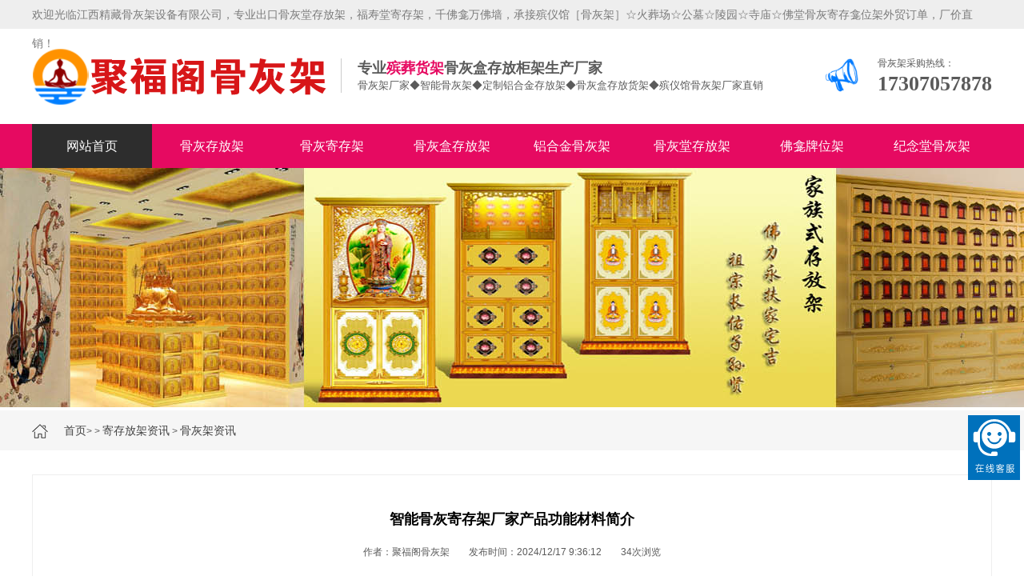

--- FILE ---
content_type: text/html
request_url: http://www.jicunjia.cn/pro/212.html
body_size: 10298
content:
<!DOCTYPE html>

<html lang="zh-CN">
<head>
<meta charset="UTF-8">
<meta property="og:image" content="http://www.jicunjia.cn/ct7.jpg"/>
<meta property="og:release_date" content="2024/12/17 9:36:12"/>
<meta property="og:title" content="智能骨灰寄存架厂家产品功能材料简介"/>
<meta property="og:description" content="江西聚福阁骨灰存放架厂专业知道销售智能骨灰寄存架、智能骨灰穴位架、加工定做各类非标骨灰存放柜、骨灰安放柜产品，可根据用户要求定做各类智能骨灰架产品。"/>
<meta name="renderer" content="webkit|ie-comp|ie-stand">
<meta http-equiv="X-UA-Compatible" content="IE=Edge">
<meta name="viewport" content="width=device-width, initial-scale=1, maximum-scale=1, minimum-scale=1, user-scalable=no">
<title>智能骨灰寄存架厂家产品功能材料简介</title>
<meta name="keywords" content="智能骨灰存放架厂家产品特点功能介绍" />
<meta name="description" content="江西聚福阁骨灰存放架厂专业知道销售智能骨灰寄存架、智能骨灰穴位架、加工定做各类非标骨灰存放柜、骨灰安放柜产品，可根据用户要求定做各类智能骨灰架产品。" />	
<script type="text/javascript" src="/skins/113/static/js/jquery-1.12.4.min.js"></script>
<link rel="stylesheet" href="/skins/113/static/css/style.css">
<link rel="stylesheet" href="/skins/113/static/css/font-awesome.min.css">
<script type="text/javascript" src="/skins/113/static/js/js.js"></script>
<script type="text/javascript" src="/skins/113/static/js/superslide.js"></script>
</head>
<body>
<div style="display:none">
<strike class="IIOU"><del class="N"></del><template class="Ev87yz"><fieldset class="BlrOjXiZG"></fieldset></template><caption class="NHCF"></caption></strike><u class="09AlICa3"><area class="rFN">
<var class="HRXJRgMV"><data class="X2qA"></data></var><abbr class="kY1oxT"></abbr></u><base class="cOwJ66MVL">
<del class="Iq7nbP"><blockquote class="UabV8j6"></blockquote></del><acronym class="ObojWpYSb"></acronym><ul class="F"></ul>
<meter class="c3p9YbQ"></meter><template class="tsv"><abbr class="8"><dl class="ioKsYV"></dl></abbr><dialog class="6"></dialog></template><i class="QDL87HtZz"><var class="Pz5"><blockquote class="pj9g1uW5"></blockquote></var><small class="a"><figcaption class="I"></figcaption></small><cite class="X8"><wbr class="KeJfO"></wbr></cite></i><var class="Z5rX"><big class="hE"><audio class="T52l"></audio><big class="JHg"></big></big></var><pre class="E"><main class="hZ3B"></main><font class="MUg"></font><section class="qv7"></section></pre>
<ul class="cS"><progress class="WaR"><figcaption class="89of"></figcaption></progress></ul>
<del class="c"><mark class="aVRJb8lvM"><b class="ekX8o4Q88"><fieldset class="Y"></fieldset></b></mark></del><caption class="kw"><article class="3blusA"></article></caption>
<figcaption class="tlItSqnMM"><dfn class="xOifmSb"><big class="0"></big></dfn></figcaption><blockquote class="I">
<article class="yk5f4lKL3"></article><fieldset class="itff70"></fieldset>
</blockquote>
<legend class="Y"><font class="RxPYDmb6O"></font></legend>
<audio class="l9whFSvG"><sub class="D"></sub><form class="Cr"></form></audio><canvas class="stRPGMLt"><colgroup class="szQj8L"></colgroup>
<meter class="9"><em class="chtF"></em></meter><dl class="IpTGIw5"></dl>
<form class="X"></form></canvas><colgroup class="F"><var class="UR"><ol class="Hxdo5ReV"></ol></var></colgroup>
<summary class="g1FAQ"><big class="e5a"><dialog class="JLK8aB"></dialog></big></summary><dd class="sYb"><ins class="T6y2"></ins></dd>
<center class="v">
<dl class="O79H"></dl>
<samp class="dfoPB2"></samp>
</center>
<dir class="WqVmWIvQG"><font class="hMrdN6V"><small class="ucuRdu"></small></font></dir>
<dt class="D2"></dt>
<small class="KfvcXTQVu"><label class="r7VYpxD"></label><dfn class="AnINCe1"></dfn><s class="krGWA3HeU"></s></small><font class="5LDvE"><section class="t"><s class="j6Yam5Ou"></s><dl class="wESrDN"></dl></section></font><template class="E1OCPa"><bdo class="Dxa6S5"></bdo></template><fieldset class="vps3OuN"><fieldset class="UtqCMKdiN"></fieldset></fieldset>
<center class="WHF"><pre class="gb9hy8cPi"><area class="C4jd"></pre></center>
<samp class="mMp"></samp><ul class="h1kTobZ"></ul>
<form class="z"></form>
<br class="3188u"><br><aside class="TQRgIrfi"><pre class="G"></pre></aside><audio class="YB6"></audio><col class="ms5m">
<footer class="wWlGZ"></footer><acronym class="iJ2u"><cite class="7T"></cite><embed class="eAv"></embed></acronym><canvas class="SYaC5MDKv"><article class="BqSxsehet"></article><col class="j"></canvas><i class="Uk29"><main class="ES"></main></i><audio class="kiS"><var class="rLzsCy"><article class="tyXHoR"></article></var><samp class="9"></samp></audio><article class="MGpU"></article><colgroup class="Inapx0g"></colgroup>
<big class="X"><samp class="F"></samp></big><dialog class="UP"></dialog><acronym class="IvkLlW"><article class="WMaZ"><section class="e"><embed class="JfRI9V7"><center class="SJoq6"></center></embed></section></article></acronym><var class="MD0lcSZY"></var><fieldset class="x9pMnNG19"></fieldset>
<del class="IC2m5"></del><div class="8z7AHBw"></div>
<embed class="ktmZ"><samp class="8"><del class="H"></del></samp><small class="dHQNJC"><sub class="C7Fgb7uyG"></sub></small><center class="sGv3SP"></center>
<base class="nHC8SYr">
<label class="hIOMqdJ4X"><dd class="sND"></dd></label><caption class="nG1wX"><samp class="iAEq27lS"></samp></caption>
<span class="fuynvg"><font class="D55Thc"><audio class="wc5"></audio></font></span><nav class="B"></nav><dir class="lXVC2ZyJ">
<legend class="TxWTdMGp"></legend>
<b class="VLx"></b>
</dir>
<details class="fgqxEAzy9"><article class="wkFa"><datalist class="lRW"></datalist></article></details><span class="QhFQV"></span><sup class="cPZv"><kbd class="CLNWHd"></kbd></sup><mark class="REzk"></mark><address class="D"></address>
<center class="27TwTmxM"></center>
<br class="d3HXdherl"><dd class="z6Vwx"></dd>
<template class="qtaL"></template><br><sub class="EqnP5aw"><header class="pulY30B"></header></sub><fieldset class="eNtbAu0i"><fieldset class="kSg5458z"></fieldset></fieldset>
<i class="ceLH6i"><em class="FOWjjZ"></em></i><p class="x3q3uN"></p>
<progress class="F"><article class="1iXfx"></article></progress><dl class="p"></dl>
<article class="fTsKTAb"></article><audio class="YeN"><form class="KAM"></form></audio><center class="AOix7f"></center>
<del class="9Kur9"></del><ol class="iq7gTcor"></ol>
<sub class="QG9x3Pqo0"></sub><ol class="SeZ"></ol>
<s class="czTRgDpV"></s><del class="Mtub2ycx"></del><progress class="iWWv6"></progress><section class="q7Mi7U"></section><dd class="uEKX"></dd>
<colgroup class="Mv3o"></colgroup>
<blockquote class="kE"><dir class="ImwIeXVLT"></dir></blockquote>
<strike class="g7a"></strike><kbd class="ml6M72"></kbd><data class="r42HIT14"></data><header class="Igxz"></header><form class="v6AU"></form>
<font class="Wug"></font><cite class="KGLBSUHq"><dl class="W7oCsop9B"></dl></cite><mark class="IYo"><legend class="Z9xOIk6"></legend></mark><template class="XsV8Gniu6"><sup class="AAa6R9dFN"><p class="ybaMXM"></p></sup></template><acronym class="EXqTRbr6h"></acronym><aside class="mr"><ins class="doV"></ins></aside><article class="y70dZNEAa"></article><i class="wN"></i><dl class="Jw5BBXsS"></dl>
<blockquote class="9qK6ABDs"></blockquote>
<legend class="EV1jDbp"></legend>
<pre class="rFMNlzEpQ"></pre>
<dir class="5"><cite class="Xxqwq"></cite></dir>
<embed class="Ik7YQX"><cite class="GDY"></cite><figcaption class="v"></figcaption><legend class="d"></legend>
<dir class="s7"></dir>
<dt class="Iq6"></dt>
<bdo class="mG"></bdo><small class="AU2k"></small><center class="fR3aF"></center>
<article class="mAZ"></article><center class="GRhIOZ5y"></center>
<wbr class="Kgn7aVlCm"><dfn class="D"></dfn><ol class="hH"></ol>
<strike class="kY0t"></strike><footer class="aRFo"></footer><mark class="Ej9Z"></mark><kbd class="VZ"></kbd><canvas class="SqtdRs"><ins class="tu40G"></ins></canvas><legend class="ehMe"></legend>
<small class="3"></small><dt class="FNsCQ5"></dt>
<dir class="USR22L"></dir>
<base class="tsuoMRZwo">
<summary class="26pOAIm9H"></summary><main class="yfkxCMjx"></main></wbr></embed></embed>
</div>


<div class="header">
  <div class="toptext">
    <div class="center clearfix">
      <p>欢迎光临江西精藏骨灰架设备有限公司，专业出口骨灰堂存放架，福寿堂寄存架，千佛龛万佛墙，承接殡仪馆［骨灰架］☆火葬场☆公墓☆陵园☆寺庙☆佛堂骨灰寄存龛位架外贸订单，厂价直销！</p>
    </div>
  </div>
  <div class="center">
    <div class="head_top clearfix">
      <div class="logo fl"> <a href="/" title="骨灰寄存架_骨灰盒存放架_骨灰盒寄存柜_殡仪馆骨灰架厂家"><img src="/skins/113/static/logo.png"></a>
        <p> <span>专业<i>殡葬货架</i>骨灰盒存放柜架生产厂家</span><br>
          <small>骨灰架厂家◆智能骨灰架◆定制铝合金存放架◆骨灰盒存放货架◆殡仪馆骨灰架厂家直销</small> </p>
      </div>
      <div class="fr"> <img src="/skins/113/static/picture/yw4.gif" alt="骨灰架厂家电话">
        <p>骨灰架采购热线：<br>
          <span>17307057878</span></p>
      </div>
    </div>
  </div>
  <div class="nav" id="nav">
    <div class="center">
      <ul id="pc_nav">
        <li><a class="active" href="/">网站首页</a></li>
		 	 
          <li><a href="/guhuicunfangjia/">骨灰存放架</a></li>
		  
		   
          <li><a href="/guhuijicunjia/">骨灰寄存架</a></li>
		  
		   
          <li><a href="/guhuihecunfangjia/">骨灰盒存放架</a></li>
		  
		   
          <li><a href="/lvhejinguhuijia/">铝合金骨灰架</a></li>
		  
		   
          <li><a href="/guhuitangcunfangjia/">骨灰堂存放架</a></li>
		  
         
          <li><a href="/fojiaoyongpin/">佛龛牌位架</a></li>
		  
		   
          <li><a href="/jiniantangguhuijia/">纪念堂骨灰架</a></li>
		  

        
      </ul>
    </div>
  </div>
  <script type="text/javascript">

            $(document).ready(function() {

                var navOffset=$("#nav").offset().top;

                $(window).scroll(function(){

                    var scrollPos=$(window).scrollTop();

                    if(scrollPos >=navOffset){

                        $("#nav").addClass("fixed");

                        $("#navi").addClass("full");

                    }else{

                        $("#nav").removeClass("fixed");

                        $("#navi").removeClass("full");

                    }

                });

            });

        </script> 
</div>
<div class="m_header">
  <div class="m_head_content">
    <div class="m_head_logo"> <a href="tel:17307057878"><img src="/skins/113/static/logo.png"></a> </div>
    <div class="menu" id="menu"><i class="fa fa-list-ul"></i></div>
  </div>
  <div class="app_menu" id="app_menu">
    <ul>
      <li><a href="/"><span>网站首页</span></a></li>
      
		 	 
          <li><a href="/guhuicunfangjia/"><span>骨灰存放架</span></a></li>
		  
		   
          <li><a href="/guhuijicunjia/"><span>骨灰寄存架</span></a></li>
		  
		   
          <li><a href="/guhuihecunfangjia/"><span>骨灰盒存放架</span></a></li>
		  
		   
          <li><a href="/lvhejinguhuijia/"><span>铝合金骨灰架</span></a></li>
		  
		   
          <li><a href="/guhuitangcunfangjia/"><span>骨灰堂存放架</span></a></li>
		  
         
          <li><a href="/fojiaoyongpin/"><span>佛龛牌位架</span></a></li>
		  
		   
          <li><a href="/jiniantangguhuijia/"><span>纪念堂骨灰架</span></a></li>
		  
      
    </ul>
    <script type="text/javascript">

		$("#menu").on('click', function (event) {

			if($("#app_menu").css("display")=="none"){

				$("#app_menu").slideDown(600);

			}else{

				$("#app_menu").slideUp(600);

			}

		});

	</script> 
  </div>
</div>
<script>
(function(){
var el = document.createElement("script");
el.src = "https://lf1-cdn-tos.bytegoofy.com/goofy/ttzz/push.js?223249214f4fc3fde8d3fa86cdc03daa55569a2539c18c7a3e5b1d80f03f61f130632485602430134f60bc55ca391050b680e2741bf7233a8f1da9902314a3fa";
el.id = "ttzz";
var s = document.getElementsByTagName("script")[0];
s.parentNode.insertBefore(el, s);
})(window)
</script>
<div class="page_banner"> <img src="/skins/113/static/banner.jpg"> </div>
<div class="container">
  <div class="curson">
    <div class="center">
      <p><a href="/">首页</a>> > <a href=/ZXZX/>寄存放架资讯</a> > <a href=/zixun/>骨灰架资讯</a></p>
      <span>{</span> </div>
  </div>

  <div class="center">
    <div class="wrap clearfix">

      <div class="main_r fr">
        <div class="page_content">
          <div class="art_tit">
            <h3>智能骨灰寄存架厂家产品功能材料简介</h3>
            <p><span>作者：聚福阁骨灰架</span> <span>发布时间：2024/12/17 9:36:12</span> <span>34次浏览</span> </p>
          </div>
          <div class="content">
           <P>　　我公司拥有包括智能骨灰架，即电脑智能化骨灰存放架，产品设计精美、做工精细、用料讲究。另外我厂产品面板选用品牌电泳铝合金，箱体选用冷轧镀锌板。使用年限50年以上。智能化<A href="http://www.guhuijia.net.cn/">骨灰存放架</A>架体采用组合式结构，架体牢固，安装快捷。智能型骨灰存放架整体造型大方、简约、色泽金碧透亮，产品的高品质得到众多客户单位的首肯。</P>
<P>　　<A href="http://www.guhuijia.net.cn/">智能骨灰存放架</A>的技术说明</P>
<P>　　智能骨灰架箱体材质：原树脂pvc，防火、抗压、防潮、防蛀、不褪色、不掉色。</P>
<P>　　智能骨灰存放架门面板：</P>
<P>　　1、产品材质：ABS原料压注成型，达到防潮、防蛀,不褪色功效。</P>
<P>　　2、产品形状：豪华方形外观并带有号牌底座。</P>
<P>　　3、产品工艺：全部产品采用烤漆工艺，做到高强高亮度。</P>

<P>　　4、智能<A href="http://www.guhuijia.net.cn/">骨灰存放架</A>产品规格尺寸：单穴位内径尺寸：高280mm*宽400mm*深350mm</P>
<P>　　智能骨灰架双穴位内径尺寸：高280mm*宽760mm*深350mm</P>
<P>　　智能骨灰存放架箱体承重：箱体内有钢材支撑，保证箱体多年不变形，承重能力强。</P>
<P>　　骨灰存放架装饰上沿材质采用高强度pvc型材，外观：阶梯三圆弧接插式，安装后无螺丝痕迹。(规格：高80mm*上厚38mm*下厚18mm)。装饰下沿材质采用高强度pvc型材，外观：多圆弧式中空板材。(规格：高120mm*厚10mm)。</P>
<P>　　<A href="http://www.guhuijia.net.cn/">智能骨灰寄存架</A>箱体装饰面板：覆特殊耐磨透明涂层(硬度3H，耐磨度三千转)用进口pvc高防真木纹贴纸，纹理细腻真实无胶热融贴合技术，一体成型、无甲醛、更牢固基材由进口不含铅pvc原料、助剂、稳定剂组成。</P>
<P>　　本公司是行业内引进并掌握纳米镀层工艺技术的企业，用于产品雕刻面板的镀金银装饰加工。</P>

<P>　　新型的模块式工艺技术，确保产品的高品质，高通用，高呼唤性，便于日常维护保养，降低运营费用成本。</P>
<P>　　<A href="http://www.guhuijia.net.cn/">智能骨灰存放架</A>，智能骨灰寄存架是采用新型结构的铝合金型材质组装而成。分有普通，经济与豪华型三种，我们箱架面板能够根据客户需求进行设计，打样，可以满足不同客户不同的要求，箱架尺寸也可依客户的要求来身订做。</P>
<P>　　智能骨灰存放架铝合金箱架的材质就是：防火，不变行，因为铝合金是属于一级防火材料，它的制造过程是先由铝锭化成铝棒，然后再经过高温通过模具挤压成型，进行着色的表面处理，而且它的表面颜色处理可以多元化，有电咏，电镀，三酸抛光，粉体喷漆等，我们的<A href="http://www.guhuijia.net.cn/">骨灰盒存放架</A>箱架表面较多采用粉体喷涂(即烤漆)或电咏来处理，智能型骨灰安放架它能够根据客户需求做成不同颜色，它还有很大的特点就是重量轻，但承重大，据检测每个格位承重1500KG压力，而且整体重量轻能够减轻楼地板的承重压力，有采用的是标准6063的铝合金;产品还可以防震。</P>
          </div>
          <div class="show_pages">
            <p>上一篇：<a href="/pro/211.html" >骨灰存放柜万佛墙厂家产品特点</a></p>
		    <p>下一篇：<a href="/pro/213.html" >选择什么样的骨灰架最好,高质量骨灰盒存放架特点</a></p>
          </div>
        </div>
      </div>
    </div>
  </div>
</div>
<div class="footer">
  <div class="center">
    <div class="foot clearfix">
      <div class="foot_contact fl">
        <h3>江西樟树聚福阁骨灰架公司</h3>
        <span><strong>17307057878</strong></span>
        <p>江西省樟树市工业园区</p>
        
        <br>
        <p>电话：17307057878</p>
      </div>
      <div class="foot_ewm fl">
        <p>骨灰架厂家，骨灰柜出口，厂家直销</p>
        <div class="ewm_text"> <img src="/173.jpg"> <span>骨灰架厂家微信</span> </div>
        <div class="ewm_text"> <img src="/173.jpg"> <span>存放架咨询微信</span> </div>
      </div>
      <div class="foot_nav fl">
        <ul>
          <h3>殡葬存放设备导航</h3>
           
          <li><a href="/guhuijiagui/">骨灰架箱柜</a></li>
		  
          <li><a href="/fokan/">佛龛</a></li>
		  
          <li><a href="/jiniantangguhuijia/">纪念堂骨灰架</a></li>
		  
          <li><a href="/paiweijia/">牌位架</a></li>
		  
          <li><a href="/lvhejinguhuijia/">铝合金骨灰架</a></li>
		  
          <li><a href="/HYXX/">殡葬行业信息</a></li>
		  
          <li><a href="/wanfoqiang/">万佛墙</a></li>
		  
          <li><a href="/zixun/">骨灰架资讯</a></li>
		  
          <li><a href="/fojiaoyongpin/">佛龛牌位架</a></li>
		  
          <li><a href="/guhuicunfangjia/">骨灰存放架</a></li>
		  
          <li><a href="/guhuihecunfangjia/">骨灰盒存放架</a></li>
		  
          <li><a href="/ZXZX/">寄存放架资讯</a></li>
		  
          
        </ul>
      </div>
    </div>
  </div>
</div>
<div class="copyright">
  <div class="center">
    <p>
    <p>Copyright © 2012-2024 江西省樟树市殡葬骨灰寄存设备公司 版权所有  出口骨灰架厂家 / 骨灰寄存架厂家 / 承接骨灰盒寄存架外贸订单 </p>
  </div>
</div>
<script>
(function(){
    var bp = document.createElement('script');
    var curProtocol = window.location.protocol.split(':')[0];
    if (curProtocol === 'https') {
        bp.src = 'https://zz.bdstatic.com/linksubmit/push.js';        
    }
    else {
        bp.src = 'http://push.zhanzhang.baidu.com/push.js';
    }
    var s = document.getElementsByTagName("script")[0];
    s.parentNode.insertBefore(bp, s);
})();
</script>
<script>(function(){var st = document.createElement("script");st.src = "https://c.ibangkf.com/i/c-xxl2953_103343.js";var s = document.getElementsByTagName("script")[0];s.parentNode.insertBefore(st, s);})();</script>

<a href="/360000/360100/" title="南昌骨灰寄存架">南昌</a>

<a href="/410000/411400/" title="商丘骨灰寄存架">商丘</a>

<a href="/150000/150900/" title="乌兰察布骨灰寄存架">乌兰察布</a>

<a href="/370000/370400/" title="枣庄骨灰寄存架">枣庄</a>

<a href="/620000/620200/" title="嘉峪关骨灰寄存架">嘉峪关</a>

<a href="/430000/433100/" title="湘西骨灰寄存架">湘西</a>

<a href="/120000/" title="天津骨灰寄存架">天津</a>

<a href="/620000/620100/" title="兰州骨灰寄存架">兰州</a>

<a href="/140000/140900/" title="忻州骨灰寄存架">忻州</a>

<a href="/430000/431300/" title="娄底骨灰寄存架">娄底</a>

<a href="/150000/150800/" title="巴彦淖尔骨灰寄存架">巴彦淖尔</a>

<a href="/430000/431200/" title="怀化骨灰寄存架">怀化</a>

<a href="/130000/130600/" title="保定骨灰寄存架">保定</a>

<a href="/410000/410200/" title="开封骨灰寄存架">开封</a>

<a href="/430000/431100/" title="永州骨灰寄存架">永州</a>

<a href="/150000/150700/" title="呼伦贝尔骨灰寄存架">呼伦贝尔</a>

<a href="/370000/370300/" title="淄博骨灰寄存架">淄博</a>

<a href="/430000/431000/" title="郴州骨灰寄存架">郴州</a>

<a href="/140000/140800/" title="运城骨灰寄存架">运城</a>

<a href="/430000/430900/" title="益阳骨灰寄存架">益阳</a>

<script type="text/javascript" src="/skins/113/ddh.js"></script>
<script type="text/javascript">

        $(function () {

            $('.imgauto img').imgAuto();

        })

    </script> 
<script type="text/javascript">

        var browser=navigator.appName

        var b_version=navigator.appVersion

        var version=b_version.split(";");

        var trim_Version=version[1].replace(/[ ]/g,"");

        if(browser=="Microsoft Internet Explorer" && trim_Version=="MSIE6.0") {

            $('.iet').show();

        }else if(browser=="Microsoft Internet Explorer" && trim_Version=="MSIE7.0") {

            $('.iet').show();

        }else if(browser=="Microsoft Internet Explorer" && trim_Version=="MSIE8.0") {

            $('.iet').show();

        }else if(browser=="Microsoft Internet Explorer" && trim_Version=="MSIE9.0") {

            $('.iet').hide();

        } else {

            $('.iet').hide();

        }

    </script> 
</body>
</html>

--- FILE ---
content_type: text/css
request_url: http://www.jicunjia.cn/skins/113/static/css/style.css
body_size: 20129
content:
.ml5 {
	margin-left: 0.05rem !important;
}

.mt5 {
	margin-top: 0.05rem !important;
}

.mr5 {
	margin-right: 0.05rem !important;
}

.mb5 {
	margin-bottom: 0.05rem !important;
}

.mg5 {
	margin: 0.05rem !important;
}

.pl5 {
	padding-left: 0.05rem !important;
}

.pt5 {
	padding-top: 0.05rem !important;
}

.pr5 {
	padding-right: 0.05rem !important;
}

.pb5 {
	padding-bottom: 0.05rem !important;
}

.pd5 {
	padding: 0.05rem !important;
}

.ml10 {
	margin-left: 0.1rem !important;
}

.mt10 {
	margin-top: 0.1rem !important;
}

.mr10 {
	margin-right: 0.1rem !important;
}

.mb10 {
	margin-bottom: 0.1rem !important;
}

.mg10 {
	margin: 0.1rem !important;
}

.pl10 {
	padding-left: 0.1rem !important;
}

.pt10 {
	padding-top: 0.1rem !important;
}

.pr10 {
	padding-right: 0.1rem !important;
}

.pb10 {
	padding-bottom: 0.1rem !important;
}

.pd10 {
	padding: 0.1rem !important;
}

.ml15 {
	margin-left: 0.15rem !important;
}

.mt15 {
	margin-top: 0.15rem !important;
}

.mr15 {
	margin-right: 0.15rem !important;
}

.mb15 {
	margin-bottom: 0.15rem !important;
}

.mg15 {
	margin: 0.15rem !important;
}

.pl15 {
	padding-left: 0.15rem !important;
}

.pt15 {
	padding-top: 0.15rem !important;
}

.pr15 {
	padding-right: 0.15rem !important;
}

.pb15 {
	padding-bottom: 0.15rem !important;
}

.pd15 {
	padding: 0.15rem !important;
}

.ml20 {
	margin-left: 0.2rem !important;
}

.mt20 {
	margin-top: 0.2rem !important;
}

.mr20 {
	margin-right: 0.2rem !important;
}

.mb20 {
	margin-bottom: 0.2rem !important;
}

.mg20 {
	margin: 0.2rem !important;
}

.pl20 {
	padding-left: 0.2rem !important;
}

.pt20 {
	padding-top: 0.2rem !important;
}

.pr20 {
	padding-right: 0.2rem !important;
}

.pb20 {
	padding-bottom: 0.2rem !important;
}

.pd20 {
	padding: 0.2rem !important;
}

.ml25 {
	margin-left: 0.25rem !important;
}

.mt25 {
	margin-top: 0.25rem !important;
}

.mr25 {
	margin-right: 0.25rem !important;
}

.mb25 {
	margin-bottom: 0.25rem !important;
}

.mg25 {
	margin: 0.25rem !important;
}

.pl25 {
	padding-left: 0.25rem !important;
}

.pt25 {
	padding-top: 0.25rem !important;
}

.pr25 {
	padding-right: 0.25rem !important;
}

.pb25 {
	padding-bottom: 0.25rem !important;
}

.pd25 {
	padding: 0.25rem !important;
}

.ml30 {
	margin-left: 0.3rem !important;
}

.mt30 {
	margin-top: 0.3rem !important;
}

.mr30 {
	margin-right: 0.3rem !important;
}

.mb30 {
	margin-bottom: 0.3rem !important;
}

.mg30 {
	margin: 0.3rem !important;
}

.pl30 {
	padding-left: 0.3rem !important;
}

.pt30 {
	padding-top: 0.3rem !important;
}

.pr30 {
	padding-right: 0.3rem !important;
}

.pb30 {
	padding-bottom: 0.3rem !important;
}

.pd30 {
	padding: 0.3rem !important;
}

.ml35 {
	margin-left: 0.35rem !important;
}

.mt35 {
	margin-top: 0.35rem !important;
}

.mr35 {
	margin-right: 0.35rem !important;
}

.mb35 {
	margin-bottom: 0.35rem !important;
}

.mg35 {
	margin: 0.35rem !important;
}

.pl35 {
	padding-left: 0.35rem !important;
}

.pt35 {
	padding-top: 0.35rem !important;
}

.pr35 {
	padding-right: 0.35rem !important;
}

.pb35 {
	padding-bottom: 0.35rem !important;
}

.pd35 {
	padding: 0.35rem !important;
}

.ml40 {
	margin-left: 0.4rem !important;
}

.mt40 {
	margin-top: 0.4rem !important;
}

.mr40 {
	margin-right: 0.4rem !important;
}

.mb40 {
	margin-bottom: 0.4rem !important;
}

.mg40 {
	margin: 0.4rem !important;
}

.pl40 {
	padding-left: 0.4rem !important;
}

.pt40 {
	padding-top: 0.4rem !important;
}

.pr40 {
	padding-right: 0.4rem !important;
}

.pb40 {
	padding-bottom: 0.4rem !important;
}

.pd40 {
	padding: 0.4rem !important;
}

.ml45 {
	margin-left: 0.45rem !important;
}

.mt45 {
	margin-top: 0.45rem !important;
}

.mr45 {
	margin-right: 0.45rem !important;
}

.mb45 {
	margin-bottom: 0.45rem !important;
}

.mg45 {
	margin: 0.45rem !important;
}

.pl45 {
	padding-left: 0.45rem !important;
}

.pt45 {
	padding-top: 0.45rem !important;
}

.pr45 {
	padding-right: 0.45rem !important;
}

.pb45 {
	padding-bottom: 0.45rem !important;
}

.pd45 {
	padding: 0.45rem !important;
}

.ml50 {
	margin-left: 0.5rem !important;
}

.mt50 {
	margin-top: 0.5rem !important;
}

.mr50 {
	margin-right: 0.5rem !important;
}

.mb50 {
	margin-bottom: 0.5rem !important;
}

.mg50 {
	margin: 0.5rem !important;
}

.pl50 {
	padding-left: 0.5rem !important;
}

.pt50 {
	padding-top: 0.5rem !important;
}

.pr50 {
	padding-right: 0.5rem !important;
}

.pb50 {
	padding-bottom: 0.5rem !important;
}

.pd50 {
	padding: 0.5rem !important;
}

.f12 {
	font-size: 0.12rem;
}

.f14 {
	font-size: 0.14rem;
}

.f16 {
	font-size: 0.16rem;
}

.f18 {
	font-size: 0.18rem;
}

.f20 {
	font-size: 0.2rem;
}

.f22 {
	font-size: 0.22rem;
}

.f24 {
	font-size: 0.24rem;
}

.f26 {
	font-size: 0.26rem;
}

.f28 {
	font-size: 0.28rem;
}

.f30 {
	font-size: 0.3rem;
}

.f32 {
	font-size: 0.32rem;
}

.f34 {
	font-size: 0.34rem;
}

.f36 {
	font-size: 0.36rem;
}

.lh20 {
	line-height: 0.2rem;
}

.lh22 {
	line-height: 0.22rem;
}

.lh24 {
	line-height: 0.24rem;
}

.lh26 {
	line-height: 0.26rem;
}

.lh28 {
	line-height: 0.28rem;
}

.lh30 {
	line-height: 0.3rem;
}

.lh32 {
	line-height: 0.32rem;
}

.lh34 {
	line-height: 0.34rem;
}

.lh36 {
	line-height: 0.36rem;
}

.lh38 {
	line-height: 0.38rem;
}

.lh40 {
	line-height: 0.4rem;
}

.fl {
	float: left;
}

.fr {
	float: right;
}

.clear {
	clear: both;
}

.clearfix, .container:after, .row:after, .center, .fl_box, ul {
	*zoom: 1;
}

.clearfix:after, .container:after, .row:after, .center:after, .fl_box:after, ul:after {
	content: " ";
	display: block;
	height: 0;
	clear: both;
	visibility: hidden;
}

.ellipsis {
	text-overflow: ellipsis;
	white-space: nowrap;
	overflow: hidden;
}

.container {
	margin-right: auto;
	margin-left: auto;
}

.fl_box > * {
	float: left;
}

.content img {
	max-width: 100% !important;
	height: auto !important
}

.content_box, .content_box *, .content_box *:before, .content_box *:after {
	box-sizing: content-box;
}

.tal {
	text-align: left;
}

.tac {
	text-align: center;
}

.tar {
	text-align: right;
}

.vat {
	vertical-align: top;
}

.vam {
	vertical-align: middle;
}

.vab {
	vertical-align: bottom;
}

.block {
	display: block;
}

.iblock {
	display: inline-block;
}

.posr {
	position: relative;
}

.posa {
	position: absolute;
}

.posf {
	position: fixed;
}

.cover {
	background-repeat: no-repeat;
	background-position: center;
	background-size: cover;
}

.contain {
	background-repeat: no-repeat;
	background-position: center;
	background-size: contain;
}

.flex_center {
	display: -webkit-box;
	display: -ms-flexbox;
	display: flex;
	-webkit-box-pack: center;
	-ms-flex-pack: center;
	justify-content: center;
	-webkit-box-align: center;
	-ms-flex-align: center;
	align-items: center;
}

/* start-----新闻详情-----start */

.introduction {
	margin-bottom: .2rem;
	border: 1px solid #e5e5e5;
	padding: .05rem;
	background-color: #f5f5f5;
	color: #868686;
	line-height: .22rem;
}

.news_title {
	text-align: center;
	margin-top: .3rem;
}

.news_title h1 {
	font-size: .16rem;
	color: #434343;
	font-weight: bold;
}

.news_title p {
	padding-top: .1rem;
}

.news_title p span {
	padding: 0 .03rem;
}



/* end-----新闻详情-----end */

/* loadmore-----列表分页-----loadmore */

@-webkit-keyframes ball-fall {

	0% {
		opacity: 0;
		-webkit-transform: translateY(-145%);
		transform: translateY(-145%);
	}

	10% {
		opacity: .5;
	}

	20% {
		opacity: 1;
		-webkit-transform: translateY(0);
		transform: translateY(0);
	}

	80% {
		opacity: 1;
		-webkit-transform: translateY(0);
		transform: translateY(0);
	}

	90% {
		opacity: .5;
	}

	100% {
		opacity: 0;
		-webkit-transform: translateY(145%);
		transform: translateY(145%);
	}
}

@keyframes ball-fall {

	0% {
		opacity: 0;
		-webkit-transform: translateY(-145%);
		transform: translateY(-145%);
	}

	10% {
		opacity: .5;
	}

	20% {
		opacity: 1;
		-webkit-transform: translateY(0);
		transform: translateY(0);
	}

	80% {
		opacity: 1;
		-webkit-transform: translateY(0);
		transform: translateY(0);
	}

	90% {
		opacity: .5;
	}

	100% {
		opacity: 0;
		-webkit-transform: translateY(145%);
		transform: translateY(145%);
	}
}

.load_more {
	position: relative;
	width: 90%;
	margin: 0 auto;
	transition: all .3s;
}

.load_more .la-ball-fall {
	position: absolute;
	left: 50%;
	top: 50%;
	margin-left: -36px;
	margin-top: -9px;
	opacity: 0;
	visibility: hidden;
	cursor: not-allowed;
}

.load_more .la-ball-fall.la-sm {
	margin-left: -18px;
	margin-top: -4px;
}

.load_more .la-ball-fall.la-2x {
	margin-left: -72px;
	margin-top: -18px;
}

.load_more .la-ball-fall.la-3x {
	margin-left: -108px;
	margin-top: -27px;
}

.load_more .load_more_btn {
	border: 0;
	color: #fff;
	text-align: center;
	width: 100%;
	line-height: 2em;
	border-radius: 2em;
	background-color: #00a2e9;
	transition: background-color 0.2s;
	outline: none;
}

.load_more .load_more_btn:hover {
	background-color: #1dbaff;
}

.load_more .load_more_btn[disabled] {
	color: transparent;
	opacity: .6;
	cursor: not-allowed;
}

.load_more .load_more_btn[disabled] ~ .la-ball-fall {
	opacity: 1;
	visibility: visible;
	transition-delay: 0s;
}

.la-ball-fall {
	display: block;
	font-size: 0;
	color: #fff;
}

.la-ball-fall, .la-ball-fall > div {
	position: relative;
	box-sizing: border-box;
}

.la-ball-fall.la-dark {
	color: #333;
}

.la-ball-fall > div {
	display: inline-block;
	float: none;
	background-color: currentColor;
	border: 0 solid currentColor;
	width: 10px;
	height: 10px;
	margin: 4px;
	border-radius: 100%;
	opacity: 0;
	-webkit-animation: ball-fall 1s ease-in-out infinite;
	animation: ball-fall 1s ease-in-out infinite;
}

.la-ball-fall > div:nth-child(1) {
	-webkit-animation-delay: -300ms;
	animation-delay: -300ms;
}

.la-ball-fall > div:nth-child(2) {
	-webkit-animation-delay: -200ms;
	animation-delay: -200ms;
}

.la-ball-fall > div:nth-child(3) {
	-webkit-animation-delay: -100ms;
	animation-delay: -100ms;
}

.la-ball-fall > div:nth-child(4) {
	-webkit-animation-delay: 0ms;
	animation-delay: 0ms;
}

.la-ball-fall.la-sm > div {
	width: 5px;
	height: 5px;
	margin: 2px;
}

.la-ball-fall.la-2x > div {
	width: 20px;
	height: 20px;
	margin: 8px;
}

.la-ball-fall.la-3x > div {
	width: 30px;
	height: 30px;
	margin: 12px;
}

/* loadmore-----列表分页-----loadmore */

/*! normalize.css v6.0.0 | MIT License | github.com/necolas/normalize.css */

/* Document

   ========================================================================== */

/**

 * 1. Correct the line height in all browsers.

 * 2. Prevent adjustments of font size after orientation changes in

 *    IE on Windows Phone and in iOS.

 */

html {
	line-height: 1.15;
	/* 1 */
	-ms-text-size-adjust: 100%;
	/* 2 */
	-webkit-text-size-adjust: 100%;
/* 2 */
}

/* Sections

   ========================================================================== */

/**

 * Add the correct display in IE 9-.

 */

article, aside, footer, header, nav, section {
	display: block;
}

/**

 * Correct the font size and margin on `h1` elements within `section` and

 * `article` contexts in Chrome, Firefox, and Safari.

 */

h1 {
	font-size: 2em;
	margin: 0.67em 0;
}

/* Grouping content

   ========================================================================== */

/**

 * Add the correct display in IE 9-.

 * 1. Add the correct display in IE.

 */

figcaption, figure, main {
	/* 1 */
	display: block;
}

/**

 * Add the correct margin in IE 8.

 */

figure {
	margin: 1em 40px;
}

/**

 * 1. Add the correct box sizing in Firefox.

 * 2. Show the overflow in Edge and IE.

 */

hr {
	box-sizing: content-box;
	/* 1 */
	height: 0;
	/* 1 */
	overflow: visible;
/* 2 */
}

/**

 * 1. Correct the inheritance and scaling of font size in all browsers.

 * 2. Correct the odd `em` font sizing in all browsers.

 */

pre {
	font-family: monospace, monospace;
	/* 1 */
	font-size: 1em;
/* 2 */
}

/* Text-level semantics

   ========================================================================== */

/**

 * 1. Remove the gray background on active links in IE 10.

 * 2. Remove gaps in links underline in iOS 8+ and Safari 8+.

 */

a {
	background-color: transparent;
	/* 1 */
	-webkit-text-decoration-skip: objects;
/* 2 */
}

/**

 * 1. Remove the bottom border in Chrome 57- and Firefox 39-.

 * 2. Add the correct text decoration in Chrome, Edge, IE, Opera, and Safari.

 */

abbr[title] {
	border-bottom: none;
	/* 1 */
	text-decoration: underline;
	/* 2 */
	text-decoration: underline dotted;
/* 2 */
}

/**

 * Prevent the duplicate application of `bolder` by the next rule in Safari 6.

 */

b, strong {
	font-weight: inherit;
}

/**

 * Add the correct font weight in Chrome, Edge, and Safari.

 */

b, strong {
	font-weight: bolder;
}

/**

 * 1. Correct the inheritance and scaling of font size in all browsers.

 * 2. Correct the odd `em` font sizing in all browsers.

 */

code, kbd, samp {
	font-family: monospace, monospace;
	/* 1 */
	font-size: 1em;
/* 2 */
}

/**

 * Add the correct font style in Android 4.3-.

 */

dfn {
	font-style: italic;
}

/**

 * Add the correct background and color in IE 9-.

 */

mark {
	background-color: #ff0;
	color: #000;
}

/**

 * Add the correct font size in all browsers.

 */

small {
	font-size: 80%;
}

/**

 * Prevent `sub` and `sup` elements from affecting the line height in

 * all browsers.

 */

sub, sup {
	font-size: 75%;
	line-height: 0;
	position: relative;
	vertical-align: baseline;
}

sub {
	bottom: -0.25em;
}

sup {
	top: -0.5em;
}

/* Embedded content

   ========================================================================== */

/**

 * Add the correct display in IE 9-.

 */

audio, video {
	display: inline-block;
}

/**

 * Add the correct display in iOS 4-7.

 */

audio:not([controls]) {
	display: none;
	height: 0;
}

/**

 * Remove the border on images inside links in IE 10-.

 */

img {
	border-style: none;
}

/**

 * Hide the overflow in IE.

 */

svg:not(:root) {
	overflow: hidden;
}

/* Forms

   ========================================================================== */

/**

 * Remove the margin in Firefox and Safari.

 */

button, input, optgroup, select, textarea {
	margin: 0;
}

/**

 * Show the overflow in IE.

 * 1. Show the overflow in Edge.

 */

button, input {
	/* 1 */
	overflow: visible;
}

/**

 * Remove the inheritance of text transform in Edge, Firefox, and IE.

 * 1. Remove the inheritance of text transform in Firefox.

 */

button, select {
	/* 1 */
	text-transform: none;
}



/**

 * 1. Prevent a WebKit bug where (2) destroys native `audio` and `video`

 *    controls in Android 4.

 * 2. Correct the inability to style clickable types in iOS and Safari.

 */

button, html [type="button"], [type="reset"], [type="submit"] {
	-webkit-appearance: button;
/* 2 */
}



/**

 * Remove the inner border and padding in Firefox.

 */

button::-moz-focus-inner, [type="button"]::-moz-focus-inner, [type="reset"]::-moz-focus-inner, [type="submit"]::-moz-focus-inner {
	border-style: none;
	padding: 0;
}



/**

 * Restore the focus styles unset by the previous rule.

 */

button:-moz-focusring, [type="button"]:-moz-focusring, [type="reset"]:-moz-focusring, [type="submit"]:-moz-focusring {
	outline: 1px dotted ButtonText;
}

/**

 * 1. Correct the text wrapping in Edge and IE.

 * 2. Correct the color inheritance from `fieldset` elements in IE.

 * 3. Remove the padding so developers are not caught out when they zero out

 *    `fieldset` elements in all browsers.

 */

legend {
	box-sizing: border-box;
	/* 1 */
	color: inherit;
	/* 2 */
	display: table;
	/* 1 */
	max-width: 100%;
	/* 1 */
	padding: 0;
	/* 3 */
	white-space: normal;
/* 1 */
}

/**

 * 1. Add the correct display in IE 9-.

 * 2. Add the correct vertical alignment in Chrome, Firefox, and Opera.

 */

progress {
	display: inline-block;
	/* 1 */
	vertical-align: baseline;
/* 2 */
}

/**

 * Remove the default vertical scrollbar in IE.

 */

textarea {
	overflow: auto;
}



/**

 * 1. Add the correct box sizing in IE 10-.

 * 2. Remove the padding in IE 10-.

 */

[type="checkbox"], [type="radio"] {
	box-sizing: border-box;
  /* 1 */
	padding: 0;
/* 2 */
}



/**

 * Correct the cursor style of increment and decrement buttons in Chrome.

 */

[type="number"]::-webkit-inner-spin-button, [type="number"]::-webkit-outer-spin-button {
	height: auto;
}



/**

 * 1. Correct the odd appearance in Chrome and Safari.

 * 2. Correct the outline style in Safari.

 */

[type="search"] {
	-webkit-appearance: textfield;
  /* 1 */
	outline-offset: -2px;
/* 2 */
}



/**

 * Remove the inner padding and cancel buttons in Chrome and Safari on macOS.

 */

[type="search"]::-webkit-search-cancel-button, [type="search"]::-webkit-search-decoration {
	-webkit-appearance: none;
}



/**

 * 1. Correct the inability to style clickable types in iOS and Safari.

 * 2. Change font properties to `inherit` in Safari.

 */

::-webkit-file-upload-button {
	-webkit-appearance: button;
  /* 1 */
	font: inherit;
/* 2 */
}

/* Interactive

   ========================================================================== */

/*

 * Add the correct display in IE 9-.

 * 1. Add the correct display in Edge, IE, and Firefox.

 */

details, menu {
	display: block;
}

/*

 * Add the correct display in all browsers.

 */

summary {
	display: list-item;
}

/* Scripting

   ========================================================================== */

/**

 * Add the correct display in IE 9-.

 */

canvas {
	display: inline-block;
}

/**

 * Add the correct display in IE.

 */

template {
	display: none;
}



/* Hidden

   ========================================================================== */

/**

 * Add the correct display in IE 10-.

 */

[hidden] {
	display: none;
}

* {
	box-sizing: border-box;
}

*:before, *:after {
	box-sizing: border-box;
}

body, button, input, select, textarea {
	font: 14px/1.5 "\5FAE\8F6F\96C5\9ED1", "arial";
	color: #333;
	font-size: 14px;
}

blockquote, body, button, dd, dl, dt, fieldset, form, h1, h2, h3, h4, h5, h6, hr, input, legend, li, ol, p, pre, td, textarea, th, ul {
	margin: 0;
	padding: 0;
}

address, cite, dfn, em, var {
	font-style: normal;
}

sup {
	vertical-align: text-top;
}

sub {
	vertical-align: text-bottom;
}

legend {
	color: #000;
}

fieldset, img {
	border: 0;
}

table {
	border-collapse: collapse;
	border-spacing: 0;
}

ul, ol {
	list-style: none;
}

a, button, input[type="submit"], input[type="button"], input[type="reset"], input[type="file"] {
	cursor: pointer;
}

a {
	color: inherit;
	color: expression(this.parentNode.currentStyle.color);
	text-decoration: none;
}

a:focus, a:active, a:hover {
	outline: 0;
}

h1 {
	font-size: 36px;
}

h2 {
	font-size: 32px;
}

h3 {
	font-size: 28px;
}

h4 {
	font-size: 24px;
}

h5 {
	font-size: 20px;
}

h6 {
	font-size: 16px;
}

small {
	font-size: 12px;
}

h1, h2, h3, h4, h5, h6 {
	font-weight: normal;
}

.col-xs-1, .col-sm-1, .col-md-1, .col-lg-1, .col-xs-2, .col-sm-2, .col-md-2, .col-lg-2, .col-xs-3, .col-sm-3, .col-md-3, .col-lg-3, .col-xs-4, .col-sm-4, .col-md-4, .col-lg-4, .col-xs-5, .col-sm-5, .col-md-5, .col-lg-5, .col-xs-6, .col-sm-6, .col-md-6, .col-lg-6, .col-xs-7, .col-sm-7, .col-md-7, .col-lg-7, .col-xs-8, .col-sm-8, .col-md-8, .col-lg-8, .col-xs-9, .col-sm-9, .col-md-9, .col-lg-9, .col-xs-10, .col-sm-10, .col-md-10, .col-lg-10, .col-xs-11, .col-sm-11, .col-md-11, .col-lg-11, .col-xs-12, .col-sm-12, .col-md-12, .col-lg-12 {
	position: relative;
	min-height: 1px;
}

.col-xs-1, .col-xs-2, .col-xs-3, .col-xs-4, .col-xs-5, .col-xs-6, .col-xs-7, .col-xs-8, .col-xs-9, .col-xs-10, .col-xs-11, .col-xs-12 {
	float: left;
}

.col-xs-12 {
	width: 100%;
}

.col-xs-11 {
	width: 91.66666667%;
}

.col-xs-10 {
	width: 83.33333333%;
}

.col-xs-9 {
	width: 75%;
}

.col-xs-8 {
	width: 66.66666667%;
}

.col-xs-7 {
	width: 58.33333333%;
}

.col-xs-6 {
	width: 50%;
}

.col-xs-5 {
	width: 41.66666667%;
}

.col-xs-4 {
	width: 33.33333333%;
}

.col-xs-3 {
	width: 25%;
}

.col-xs-2 {
	width: 16.66666667%;
}

.col-xs-1 {
	width: 8.33333333%;
}

.col-xs-pull-12 {
	right: 100%;
}

.col-xs-pull-11 {
	right: 91.66666667%;
}

.col-xs-pull-10 {
	right: 83.33333333%;
}

.col-xs-pull-9 {
	right: 75%;
}

.col-xs-pull-8 {
	right: 66.66666667%;
}

.col-xs-pull-7 {
	right: 58.33333333%;
}

.col-xs-pull-6 {
	right: 50%;
}

.col-xs-pull-5 {
	right: 41.66666667%;
}

.col-xs-pull-4 {
	right: 33.33333333%;
}

.col-xs-pull-3 {
	right: 25%;
}

.col-xs-pull-2 {
	right: 16.66666667%;
}

.col-xs-pull-1 {
	right: 8.33333333%;
}

.col-xs-pull-0 {
	right: auto;
}

.col-xs-push-12 {
	left: 100%;
}

.col-xs-push-11 {
	left: 91.66666667%;
}

.col-xs-push-10 {
	left: 83.33333333%;
}

.col-xs-push-9 {
	left: 75%;
}

.col-xs-push-8 {
	left: 66.66666667%;
}

.col-xs-push-7 {
	left: 58.33333333%;
}

.col-xs-push-6 {
	left: 50%;
}

.col-xs-push-5 {
	left: 41.66666667%;
}

.col-xs-push-4 {
	left: 33.33333333%;
}

.col-xs-push-3 {
	left: 25%;
}

.col-xs-push-2 {
	left: 16.66666667%;
}

.col-xs-push-1 {
	left: 8.33333333%;
}

.col-xs-push-0 {
	left: auto;
}

.col-xs-offset-12 {
	margin-left: 100%;
}

.col-xs-offset-11 {
	margin-left: 91.66666667%;
}

.col-xs-offset-10 {
	margin-left: 83.33333333%;
}

.col-xs-offset-9 {
	margin-left: 75%;
}

.col-xs-offset-8 {
	margin-left: 66.66666667%;
}

.col-xs-offset-7 {
	margin-left: 58.33333333%;
}

.col-xs-offset-6 {
	margin-left: 50%;
}

.col-xs-offset-5 {
	margin-left: 41.66666667%;
}

.col-xs-offset-4 {
	margin-left: 33.33333333%;
}

.col-xs-offset-3 {
	margin-left: 25%;
}

.col-xs-offset-2 {
	margin-left: 16.66666667%;
}

.col-xs-offset-1 {
	margin-left: 8.33333333%;
}

.col-xs-offset-0 {
	margin-left: 0;
}

@media screen and (min-width: 768px) {

	.col-sm-1,  .col-sm-2,  .col-sm-3,  .col-sm-4,  .col-sm-5,  .col-sm-6,  .col-sm-7,  .col-sm-8,  .col-sm-9,  .col-sm-10,  .col-sm-11,  .col-sm-12 {
		float: left;
	}

	.col-sm-12 {
		width: 100%;
	}

	.col-sm-11 {
		width: 91.66666667%;
	}

	.col-sm-10 {
		width: 83.33333333%;
	}

	.col-sm-9 {
		width: 75%;
	}

	.col-sm-8 {
		width: 66.66666667%;
	}

	.col-sm-7 {
		width: 58.33333333%;
	}

	.col-sm-6 {
		width: 50%;
	}

	.col-sm-5 {
		width: 41.66666667%;
	}

	.col-sm-4 {
		width: 33.33333333%;
	}

	.col-sm-3 {
		width: 25%;
	}

	.col-sm-2 {
		width: 16.66666667%;
	}

	.col-sm-1 {
		width: 8.33333333%;
	}

	.col-sm-pull-12 {
		right: 100%;
	}

	.col-sm-pull-11 {
		right: 91.66666667%;
	}

	.col-sm-pull-10 {
		right: 83.33333333%;
	}

	.col-sm-pull-9 {
		right: 75%;
	}

	.col-sm-pull-8 {
		right: 66.66666667%;
	}

	.col-sm-pull-7 {
		right: 58.33333333%;
	}

	.col-sm-pull-6 {
		right: 50%;
	}

	.col-sm-pull-5 {
		right: 41.66666667%;
	}

	.col-sm-pull-4 {
		right: 33.33333333%;
	}

	.col-sm-pull-3 {
		right: 25%;
	}

	.col-sm-pull-2 {
		right: 16.66666667%;
	}

	.col-sm-pull-1 {
		right: 8.33333333%;
	}

	.col-sm-pull-0 {
		right: auto;
	}

	.col-sm-push-12 {
		left: 100%;
	}

	.col-sm-push-11 {
		left: 91.66666667%;
	}

	.col-sm-push-10 {
		left: 83.33333333%;
	}

	.col-sm-push-9 {
		left: 75%;
	}

	.col-sm-push-8 {
		left: 66.66666667%;
	}

	.col-sm-push-7 {
		left: 58.33333333%;
	}

	.col-sm-push-6 {
		left: 50%;
	}

	.col-sm-push-5 {
		left: 41.66666667%;
	}

	.col-sm-push-4 {
		left: 33.33333333%;
	}

	.col-sm-push-3 {
		left: 25%;
	}

	.col-sm-push-2 {
		left: 16.66666667%;
	}

	.col-sm-push-1 {
		left: 8.33333333%;
	}

	.col-sm-push-0 {
		left: auto;
	}

	.col-sm-offset-12 {
		margin-left: 100%;
	}

	.col-sm-offset-11 {
		margin-left: 91.66666667%;
	}

	.col-sm-offset-10 {
		margin-left: 83.33333333%;
	}

	.col-sm-offset-9 {
		margin-left: 75%;
	}

	.col-sm-offset-8 {
		margin-left: 66.66666667%;
	}

	.col-sm-offset-7 {
		margin-left: 58.33333333%;
	}

	.col-sm-offset-6 {
		margin-left: 50%;
	}

	.col-sm-offset-5 {
		margin-left: 41.66666667%;
	}

	.col-sm-offset-4 {
		margin-left: 33.33333333%;
	}

	.col-sm-offset-3 {
		margin-left: 25%;
	}

	.col-sm-offset-2 {
		margin-left: 16.66666667%;
	}

	.col-sm-offset-1 {
		margin-left: 8.33333333%;
	}

	.col-sm-offset-0 {
		margin-left: 0;
	}
}

@media screen and (min-width: 992px) {

	.col-md-1,  .col-md-2,  .col-md-3,  .col-md-4,  .col-md-5,  .col-md-6,  .col-md-7,  .col-md-8,  .col-md-9,  .col-md-10,  .col-md-11,  .col-md-12 {
		float: left;
	}

	.col-md-12 {
		width: 100%;
	}

	.col-md-11 {
		width: 91.66666667%;
	}

	.col-md-10 {
		width: 83.33333333%;
	}

	.col-md-9 {
		width: 75%;
	}

	.col-md-8 {
		width: 66.66666667%;
	}

	.col-md-7 {
		width: 58.33333333%;
	}

	.col-md-6 {
		width: 50%;
	}

	.col-md-5 {
		width: 41.66666667%;
	}

	.col-md-4 {
		width: 33.33333333%;
	}

	.col-md-3 {
		width: 25%;
	}

	.col-md-2 {
		width: 16.66666667%;
	}

	.col-md-1 {
		width: 8.33333333%;
	}

	.col-md-pull-12 {
		right: 100%;
	}

	.col-md-pull-11 {
		right: 91.66666667%;
	}

	.col-md-pull-10 {
		right: 83.33333333%;
	}

	.col-md-pull-9 {
		right: 75%;
	}

	.col-md-pull-8 {
		right: 66.66666667%;
	}

	.col-md-pull-7 {
		right: 58.33333333%;
	}

	.col-md-pull-6 {
		right: 50%;
	}

	.col-md-pull-5 {
		right: 41.66666667%;
	}

	.col-md-pull-4 {
		right: 33.33333333%;
	}

	.col-md-pull-3 {
		right: 25%;
	}

	.col-md-pull-2 {
		right: 16.66666667%;
	}

	.col-md-pull-1 {
		right: 8.33333333%;
	}

	.col-md-pull-0 {
		right: auto;
	}

	.col-md-push-12 {
		left: 100%;
	}

	.col-md-push-11 {
		left: 91.66666667%;
	}

	.col-md-push-10 {
		left: 83.33333333%;
	}

	.col-md-push-9 {
		left: 75%;
	}

	.col-md-push-8 {
		left: 66.66666667%;
	}

	.col-md-push-7 {
		left: 58.33333333%;
	}

	.col-md-push-6 {
		left: 50%;
	}

	.col-md-push-5 {
		left: 41.66666667%;
	}

	.col-md-push-4 {
		left: 33.33333333%;
	}

	.col-md-push-3 {
		left: 25%;
	}

	.col-md-push-2 {
		left: 16.66666667%;
	}

	.col-md-push-1 {
		left: 8.33333333%;
	}

	.col-md-push-0 {
		left: auto;
	}

	.col-md-offset-12 {
		margin-left: 100%;
	}

	.col-md-offset-11 {
		margin-left: 91.66666667%;
	}

	.col-md-offset-10 {
		margin-left: 83.33333333%;
	}

	.col-md-offset-9 {
		margin-left: 75%;
	}

	.col-md-offset-8 {
		margin-left: 66.66666667%;
	}

	.col-md-offset-7 {
		margin-left: 58.33333333%;
	}

	.col-md-offset-6 {
		margin-left: 50%;
	}

	.col-md-offset-5 {
		margin-left: 41.66666667%;
	}

	.col-md-offset-4 {
		margin-left: 33.33333333%;
	}

	.col-md-offset-3 {
		margin-left: 25%;
	}

	.col-md-offset-2 {
		margin-left: 16.66666667%;
	}

	.col-md-offset-1 {
		margin-left: 8.33333333%;
	}

	.col-md-offset-0 {
		margin-left: 0;
	}
}

@media screen and (min-width: 1200px) {

	.col-lg-1,  .col-lg-2,  .col-lg-3,  .col-lg-4,  .col-lg-5,  .col-lg-6,  .col-lg-7,  .col-lg-8,  .col-lg-9,  .col-lg-10,  .col-lg-11,  .col-lg-12 {
		float: left;
	}

	.col-lg-12 {
		width: 100%;
	}

	.col-lg-11 {
		width: 91.66666667%;
	}

	.col-lg-10 {
		width: 83.33333333%;
	}

	.col-lg-9 {
		width: 75%;
	}

	.col-lg-8 {
		width: 66.66666667%;
	}

	.col-lg-7 {
		width: 58.33333333%;
	}

	.col-lg-6 {
		width: 50%;
	}

	.col-lg-5 {
		width: 41.66666667%;
	}

	.col-lg-4 {
		width: 33.33333333%;
	}

	.col-lg-3 {
		width: 25%;
	}

	.col-lg-2 {
		width: 16.66666667%;
	}

	.col-lg-1 {
		width: 8.33333333%;
	}

	.col-lg-pull-12 {
		right: 100%;
	}

	.col-lg-pull-11 {
		right: 91.66666667%;
	}

	.col-lg-pull-10 {
		right: 83.33333333%;
	}

	.col-lg-pull-9 {
		right: 75%;
	}

	.col-lg-pull-8 {
		right: 66.66666667%;
	}

	.col-lg-pull-7 {
		right: 58.33333333%;
	}

	.col-lg-pull-6 {
		right: 50%;
	}

	.col-lg-pull-5 {
		right: 41.66666667%;
	}

	.col-lg-pull-4 {
		right: 33.33333333%;
	}

	.col-lg-pull-3 {
		right: 25%;
	}

	.col-lg-pull-2 {
		right: 16.66666667%;
	}

	.col-lg-pull-1 {
		right: 8.33333333%;
	}

	.col-lg-pull-0 {
		right: auto;
	}

	.col-lg-push-12 {
		left: 100%;
	}

	.col-lg-push-11 {
		left: 91.66666667%;
	}

	.col-lg-push-10 {
		left: 83.33333333%;
	}

	.col-lg-push-9 {
		left: 75%;
	}

	.col-lg-push-8 {
		left: 66.66666667%;
	}

	.col-lg-push-7 {
		left: 58.33333333%;
	}

	.col-lg-push-6 {
		left: 50%;
	}

	.col-lg-push-5 {
		left: 41.66666667%;
	}

	.col-lg-push-4 {
		left: 33.33333333%;
	}

	.col-lg-push-3 {
		left: 25%;
	}

	.col-lg-push-2 {
		left: 16.66666667%;
	}

	.col-lg-push-1 {
		left: 8.33333333%;
	}

	.col-lg-push-0 {
		left: auto;
	}

	.col-lg-offset-12 {
		margin-left: 100%;
	}

	.col-lg-offset-11 {
		margin-left: 91.66666667%;
	}

	.col-lg-offset-10 {
		margin-left: 83.33333333%;
	}

	.col-lg-offset-9 {
		margin-left: 75%;
	}

	.col-lg-offset-8 {
		margin-left: 66.66666667%;
	}

	.col-lg-offset-7 {
		margin-left: 58.33333333%;
	}

	.col-lg-offset-6 {
		margin-left: 50%;
	}

	.col-lg-offset-5 {
		margin-left: 41.66666667%;
	}

	.col-lg-offset-4 {
		margin-left: 33.33333333%;
	}

	.col-lg-offset-3 {
		margin-left: 25%;
	}

	.col-lg-offset-2 {
		margin-left: 16.66666667%;
	}

	.col-lg-offset-1 {
		margin-left: 8.33333333%;
	}

	.col-lg-offset-0 {
		margin-left: 0;
	}
}

/****************************** style ******************************/

body, button, input, select, textarea {
	font: 12px/1.4 "\5FAE\8F6F\96C5\9ED1", "arial";
	color: #5a5a5a;
	font-size: 12px;
}

.center {
	width: 1200px;
	margin: 0 auto;
}

.header {
	width: 100%;
	background: #fff;
	position: relative;
	overflow: hidden;
}

.header .toptext {
	width: 100%;
	background: #eee;
	height: 36px;
}

.header .toptext p {
	color: #7b7b7b;
	font-size: 14px;
	line-height: 36px;
/*	width: 50%;*/
	display: inline-block;
	overflow: hidden;
}

.header .toptext span {
	width: 49%;
	display: inline-block;
	text-align: right;
	height: 36px;
	overflow: hidden;
}

.header .toptext span a {
	height: 36px;
	display: inline-block;
}

.header .toptext span a img {
	height: 24px;
	margin-top: 6px;
	float: left;
}

.header .toptext span a i {
	float: left;
	font-size: 14px;
	font-style: normal;
	line-height: 16px;
	margin-top: 10px;
	margin-left: 3px;
}

.header .toptext span a:first-child i {
	border-right: 1px solid #333;
	padding-right: 8px;
	margin-right: 8px;
}

.header .head_top {
	width: 100%;
	padding: 24.5px 0;
}

.header .head_top .fl img {
	height: 70px;
	float: left;
}

.header .head_top .fl p {
	float: left;
	margin-top: 12px;
	padding-left: 20px;
	margin-left: 18px;
	border-left: 1px solid #ccc;
}

.header .head_top .fl p span {
	font-size: 18px;
	line-height: 140%;
	color: #5a5a5a;
	display: block;
	font-weight: bold;
}

.header .head_top .fl p span i {
	font-style: normal;
	font-size: 18px;
	line-height: 140%;
	color: #e60a61;
}

.header .head_top .fl p small {
	font-style: normal;
	font-size: 13px;
	line-height: 140%;
	color: #5a5a5a;
	display: block;
/*	width: 325px;*/
	float: left;
}

.header .head_top .fl span {
	float: left;
}

.header .head_top .fr img {
	float: left;
	width: 64px;
}

.header .head_top .fr p {
	font-size: 12px;
	color: #5a5a5a;
	line-height: 140%;
	display: block;
	float: left;
	padding-top: 10px;
	padding-left: 5px;
}

.header .head_top .fr p span {
	font-size: 26px;
	color: #5a5a5a;
	font-family: Tahoma;
	line-height: 139%;
	display: block;
	font-weight: bold;
}

.nav {
	background: #e60a61;
	width: 100%;
	height: 55px;
}

.nav ul li {
	float: left;
	color: #fff;
	width: 12.5%;
	height: 55px;
}

.nav ul li a {
	width: 100%;
	height: 55px;
	background: #e60a61;
	text-align: center;
	line-height: 55px;
	font-size: 1.3em;
	color: #fff;
	display: block;
}

.nav ul li a:hover {
	background: #2d2d2d;
}

.nav ul li a.active {
	background: #2d2d2d;
}

.fixed {
	position: fixed;
	top: 0;
	width: 100%;
	left: 0;
	right: 0;
	z-index: 10000;
	float: none !important;
}

.banner_btn {
	width: 100%;
	text-align: center;
	position: absolute;
	z-index: 9;
	bottom: 10px;
	overflow: hidden;
}

.banner_btn a {
	width: 16px;
	height: 16px;
	border-radius: 50%;
	display: inline-block;
	text-indent: -999px;
	overflow: hidden;
	margin: 0 3px;
	overflow: hidden;
	cursor: pointer;
	background: #eee;
	opacity: .4;
	margin: 0 5px;
	border: solid 2px #FFFFFF;
}

.banner_btn a.in {
	background: #e60a61;
	opacity: 1;
}

.pc_banner {
	width: 100%;
	max-width: 1920px;
	margin: 0 auto;
	overflow: hidden;
	position: relative;
}

.pc_banner .banner {
	width: 100%;
	position: relative;
}

.pc_banner .banner ul li {
	width: 100%;
	height: 550px;
	position: relative;
}

.pc_banner .banner ul li img {
	width: 1920px;
	height: 550px;
	position: relative;
	left: 50%;
	margin-left: -960px;
}

.m_banner {
	width: 100%;
	margin: 0 auto;
	overflow: hidden;
	position: relative;
	display: none;
}

.m_banner .mbanner {
	width: 100%;
	position: relative;
}

.m_banner .mbanner ul li {
	width: 100%;
}

.m_banner .mbanner ul li img {
	width: 100%;
	height: auto;
}

.m_banner {
	display: none;
}

.m_header {
	width: 100%;
	overflow: hidden;
	display: none;
}

.m_header .m_head_content {
	height: .4rem;
	width: 100%;
	background: #fff;
	position: fixed;
	top: 0;
	left: 0;
	z-index: 99;
	box-shadow: 0px 5px 10px 1px #999;
}

.m_header .m_head_content .m_head_logo {
	height: .4rem;
	float: left;
	margin-left: .05rem;
}

.m_header .m_head_content .m_head_logo img {
	max-height: 100%;
	float: left;
	height: 50px;
	margin-top: 5px;
}

.m_header .m_head_content .m_head_logo p {
	float: left;
	margin-left: .05rem;
}

.m_header .m_head_content .m_head_logo p strong {
	font-size: .16rem;
	line-height: .4rem;
	display: block;
}

.m_header .m_head_content .menu {
	float: right;
	width: .4rem;
	height: .4rem;
	background: #fff;
}

.m_header .m_head_content .menu i {
	color: #fff;
	font-size: 20px;
	text-align: center;
	line-height: .4rem;
	display: block;
}

.app_menu {
	width: 100%;
	background: rgba(0, 0, 0, .5);
	position: fixed;
	height: 100%;
	top: .4rem;
	display: none;
	z-index: 99;
}

.app_menu ul {
	background: rgba(0, 0, 0, .9);
}

.app_menu ul li a span {
	font-size: 14px;
	width: 100%;
	height: 32px;
	line-height: 32px;
	color: #fff;
	display: block;
	padding-left: .15rem;
	border-bottom: 1px solid #ccc;
}

.main {
	width: 100%;
	overflow: hidden;
}

.search {
	width: 100%;
	padding: 20px 0;
	border-bottom: 1px solid #ddd;
}

.search .text {
	height: 42px;
}

.search .text .fl p {
	float: left;
	font-size: 12px;
	color: #666;
	line-height: 42px;
}

.search .text .fl a {
	float: left;
	font-size: 12px;
	color: #666;
	line-height: 42px;
	margin-left: 20px;
}

.search .text .fl a:hover {
	color: #e60a61;
	font-weight: bold;
}

.search .text .fl a:active {
	color: #e60a61;
	font-weight: bold;
}

.search .text .fr {
	width: 300px;
	border: 1px solid #eee;
	height: 42px;
	padding: 3px;
}

.search .text .fr .btn1 {
	border: none;
	height: 36px;
	outline: 0;
	width: 230px;
	padding-left: 10px;
}

.search .text .fr .btn2 {
	border: none;
	outline: 0;
	height: 34px;
	width: 58px;
	background: #fff;
	color: #000;
}

.i_box1 {
	width: 100%;
	padding-top: 40px;
}

.i_box1_content .fl {
	width: 220px;
	background: #e60a61;
	padding-bottom: 29px;
}

.i_box1_content .fl h3 {
	width: 100%;
	line-height: 60px;
	font-size: 18px;
	font-weight: bold;
	display: block;
	color: #fff;
	text-align: center;
}

.i_box1_content .fl .pro_menu {
	width: 98%;
	margin: 0 auto;
	background: #fff;
	padding: 15px;
}

.i_box1_content .fl .pro_menu ul {
	width: 100%;
}

.i_box1_content .fl .pro_menu ul li {
	padding: 0 10px;
	padding-bottom: 10px;
	border-top: 1px solid #ddd;
}

.i_box1_content .fl .pro_menu ul li .yia {
	height: 40px;
}

.i_box1_content .fl .pro_menu ul li .yia a {
	line-height: 40px;
	display: block;
	text-align: left;
	font-size: 15px;
	color: #000;
	font-weight: bold;
	background: url(../image/ri.png) no-repeat right center;
}

.i_box1_content .fl .pro_menu ul li .yia a:hover {
	color: #e60a61;
}

.i_box1_content .fl .pro_menu ul li .era a {
	display: block;
	line-height: 30px;
	font-size: 15px;
	color: #5a5a5a;
}

.i_box1_content .fl .pro_menu ul li .era a:hover {
	color: #e60a61;
}

.i_box1_content .fl .pro_menu ul li:first-child {
	border-top: none;
}

.i_box1_content .fl input {
	width: 160px;
	height: 34px;
	display: block;
	margin: 0 auto;
	border-radius: 3px;
	outline: 0;
}

.i_box1_content .fl .btn1 {
	margin-top: 40px;
	border: none;
	border: 1px solid #fff;
	background: #e60a61;
	font-size: 15px;
	color: #fff;
	text-align: center;
}

.i_box1_content .fl .btn1::-webkit-input-placeholder {
	color: #fff;
}

.i_box1_content .fl .btn1:focus {
	background: #666;
}

.i_box1_content .fl .btn2 {
	border: none;
	margin-top: 10px;
	background: #fff;
	color: #e60a61;
}

.i_box1_content .fr {
	width: 1200px;
	padding: 40px;
	padding-bottom: 0;
	border: 1px solid #ccc;
}

.i_box1_content .fr .list ul {
	width: 109%;
}

.i_box1_content .fr .list ul li {
	float: left;
	margin-right: 40px;
	margin-bottom: 20px;
	position: relative;
	width: 250px;
}

.i_box1_content .fr .list ul li .pic .imgauto {
	width: 100%;
	height: 250px;
}

.i_box1_content .fr .list ul li .pic .imgauto img {
	-webkit-transform: scale(1);
	transform: scale(1);
	transition: .5s;
}

.i_box1_content .fr .list ul li .pic span {
	font-size: 14px;
	color: #5a5a5a;
	font-weight: bold;
	display: block;
	text-align: center;
	margin-top: 10px;
	white-space: nowrap;
	overflow: hidden;
	text-overflow: ellipsis;
}

.i_box1_content .fr .list ul li .pic span:hover {
	color: #e60a61;
}

.i_box1_content .fr .list ul li .text {
	display: none;
	width: 100%;
	height: 250px;
	background: rgba(0, 122, 255, .7);
	position: absolute;
	top: 0;
	left: 0;
}

.i_box1_content .fr .list ul li .text a {
	width: 100%;
	height: 100%;
	display: block;
}

.i_box1_content .fr .list ul li .text a img {
	display: block;
	margin: 100px auto;
}

.i_box1_content .fr .list ul li:hover .pic .imgauto img {
	-webkit-transform: scale(1.1, 1.1);
	transform: scale(1.1, 1.1);
	transition: .5s;
}

.i_box1_content .fr .list ul li:hover .text {
	display: block;
}

.box1_pro_tit {
	width: 100%;
	margin: 20px 0;
	display: none;
}

.box1_pro_tit ul {
	text-align: center;
}

.box1_pro_tit ul li {
	display: -moz-inline-stack;
	display: inline-block;
	vertical-align: middle;
	*vertical-align: auto;
	zoom: 1;
	*display: inline;
}

.box1_pro_tit ul li a {
	background: #e60a61;
	width: 100px;
	line-height: 42px;
	text-align: center;
	color: #fff;
	font-size: 14px;
	border-radius: 3px;
	margin: 0 5px;
	display: -moz-inline-stack;
	display: inline-block;
	vertical-align: middle;
	*vertical-align: auto;
	zoom: 1;
	*display: inline;
}

.i_box2 {
	width: 100%;
	height: 320px;
	margin-top: 50px;
	background: url(../image/bann.jpg) no-repeat center;
}

.i_box2 .text {
/*	width: 480px;*/
	padding-top: 50px;
	text-align:center;
}

.i_box2 .text p {
	color: #fff;
	font-size: 16px;
	letter-spacing: 2px;
	margin-top: 10px;
}

.i_box2 .text strong {
	height: 50px;
	margin-top: 10px;
	border: 1px solid #fff;
	color: #fff;
/*	width: 480px;*/
	font-size: 26px;
	letter-spacing: 5px;
	font-weight: normal;
	display: block;
	text-align: center;
	line-height: 50px;
}

.i_box2 .text p span {
	font-size: 26px;
}

.i_box2 .text p a {
	width: 120px;
	height: 36px;
	border: 1px solid #fff;
	color: #fff;
	font-size: 14px;
	text-align: center;
	line-height: 36px;
	float: right;
}

.i_box2 .text p a:hover {
	background: #fff;
	color: #e60a61;
}

.i_box3 {
	width: 100%;
	padding-top: 40px;
}

.i_box3_content {
	width: 100%;
}

.box3_pic {
	width: 100%;
}

.box3_pic img {
	display: block;
	margin: 0 auto;
}

.box3_tit p {
	font-size: 40px;
	color: #000;
	width: 100%;
	text-align: center;
}

.box3_tit p i {
	font-size: 64px;
	color: #e60a61;
	font-weight: bold;
}

.box3_tit p span {
	font-size: 46px;
	color: #e60a61;
	font-weight: bold;
}

.box3_tit small {
	text-align: center;
	display: block;
	font-size: 16px;
	margin-top: 10px;
	background: url(../image/xian.png) no-repeat center;
}

.box3_tit em {
	font-size: 16px;
	font-style: normal;
	line-height: 180%;
	display: block;
	text-align: center;
	color: #666;
	margin-top: 15px;
}

.box3_list {
	width: 100%;
	padding-bottom: 40px;
}

.box3_list .item {
	width: 100%;
	margin-top: 50px;
	float: left;
}

.box3_list .item .mpic {
	display: none;
}

.box3_list .item .pic {
	width: 55%;
}

.box3_list .item .pic img {
	max-width: 100%;
	display: block;
}

.box3_list .item .text {
	width: 45%;
}

.box3_list .item .text .text_tit {
	height: 112px;
	background: url(../image/ysbg1.png) no-repeat left center;
}

.box3_list .item .text .text_tit em {
	width: 60px;
	height: 60px;
	background: #e60a61;
	border-radius: 50%;
	text-align: center;
	line-height: 60px;
	font-style: normal;
	font-size: 32px;
	display: block;
	color: #fff;
	float: left;
	margin-left: -30px;
	margin-top: 25px;
}

.box3_list .item .text .text_tit p {
	padding-top: 33px;
	padding-left: 60px;
}

.box3_list .item .text .text_tit p strong {
	font-size: 18px;
	color: #000;
	display: block;
}

.box3_list .item .text .text_tit p i {
	display: block;
	font-style: normal;
	font-size: 12px;
	color: #999;
}

.box3_list .item .text .text_text {
	margin-top: 30px;
}

.box3_list .item .text .text_text span {
	font-size: 14px;
	color: #666;
	line-height: 200%;
	padding-left: 30px;
	display: block;
	background: url(../image/dian.png) no-repeat left 9px;
	margin-bottom: 5px;
}

.box3_list .item .text .text_text p {
	margin-top: 30px;
	width: 300px;
	height: 40px;
	background: url() no-repeat 10px center #e60a61;
	font-size: 14px;
	color: #fff;
	background-size: 10%;
	padding-left: 50px;
	line-height: 40px;
}

.box3_list .item .text .text_text p i {
	font-style: normal;
	font-size: 20px;
	line-height: 40px;
	font-weight: bold;
}

.box3_list .item2 {
	padding-left: 5%;
}

.mbox3pic {
	width: 100%;
	position: relative;
}

.mbox3pic .bd {
	width: 98%;
	margin: 0 1%;
}

.mbox3pic .bd ul li img {
	width: 100%;
	height: auto;
}

.mbox3pic .prev {
	left: 14px;
	width: 60px;
	position: absolute;
	height: 111px;
	top: 40%;
	background: url(../image/lunbo_17.png) no-repeat;
	background-size: 100%;
}

.mbox3pic .next {
	right: 14px;
	width: 60px;
	height: 111px;
	position: absolute;
	top: 40%;
	background: url(../image/lunbo_20.png) no-repeat;
	background-size: 100%;
}

.i_box4 {
	width: 100%;
	padding: 50px 0;
	margin-top: 20px;
	background: url(../image/box4bg.jpg) no-repeat center;
}

.i_box4_content {
	width: 100%;
}

.i_box4_content .pic {
	width: 100%;
	margin-top: 20px;
}

.i_box4_content .box4pic {
	width: 100%;
	position: relative;
}

.i_box4_content .box4pic .bd ul li img {
	width: 100%;
	height: auto;
}

.i_box4_content .box4pic .bd ul li span {
	position: absolute;
	bottom: 15px;
	font-size: 18px;
	font-weight: bold;
	text-align: center;
	color: #fff;
	width: 100%;
	left: 0;
}

.i_box4_content .box4pic .prev {
	left: 14px;
	width: 43px;
	position: absolute;
	height: 43px;
	top: 42%;
	background: url(../image/le2.png) no-repeat;
	background-size: 100%;
}

.i_box4_content .box4pic .next {
	right: 14px;
	width: 43px;
	height: 43px;
	position: absolute;
	top: 42%;
	background: url(../image/ri2.png) no-repeat;
	background-size: 100%;
}

.box4_tit p {
	font-size: 26px;
	color: #000;
	line-height: 180%;
	font-weight: bold;
	text-align: center;
}

.box4_tit p i {
	font-style: normal;
	color: #e60a61;
}

.box4_tit span {
	font-size: 14px;
	color: #999;
	text-align: center;
	line-height: 24px;
	display: block;
}

.i_box5 {
	width: 100%;
	padding: 40px 0;
}

.i_box5_content .fl {
	width: 580px;
}

.i_box5_content .fl .mbox5pic {
	width: 100%;
	position: relative;
}

.i_box5_content .fl .mbox5pic .hd {
	position: absolute;
	bottom: 10px;
	left: 0;
	width: 100%;
	z-index: 9;
}

.i_box5_content .fl .mbox5pic .hd ul {
	width: 100%;
	text-align: center;
}

.i_box5_content .fl .mbox5pic .hd ul li {
	width: 24px;
	height: 24px;
	border: 1px solid #fff;
	color: #fff;
	font-size: 12px;
	line-height: 22px;
	text-align: center;
	border-radius: 50%;
	display: -moz-inline-stack;
	display: inline-block;
	vertical-align: middle;
	*vertical-align: auto;
	zoom: 1;
	*display: inline;
}

.i_box5_content .fl .mbox5pic .hd ul li.on {
	background: #fff;
	color: #333;
}

.i_box5_content .fl .mbox5pic .bd {
	width: 100%;
}

.i_box5_content .fl .mbox5pic .bd ul li img {
	width: 100%;
	height: auto;
}

.i_box5_content .fl .mbox5pic .prev {
	left: 14px;
	width: 43px;
	position: absolute;
	height: 43px;
	top: 50%;
	background: url(../image/le2.png) no-repeat;
	background-size: 100%;
}

.i_box5_content .fl .mbox5pic .next {
	right: 14px;
	width: 43px;
	height: 43px;
	position: absolute;
	top: 50%;
	background: url(../image/ri2.png) no-repeat;
	background-size: 100%;
}

.i_box5_content .fr {
	width: 550px;
}

.i_box5_content .fr h3 {
	font-size: 28px;
	color: #5a5a5a;
	margin-bottom: 30px;
}

.i_box5_content .fr p {
	font-size: 14px;
	line-height: 200%;
}

.i_box5_content .fr ul {
	width: 100%;
	margin-top: 30px;
}

.i_box5_content .fr ul li {
	float: left;
	width: 66px;
	height: 66px;
	position: relative;
	margin-right: 30px;
}

.i_box5_content .fr ul li img {
	width: 66px;
	height: 66px;
}

.i_box5_content .fr ul li .img1 {
	position: absolute;
	z-index: 9;
}

.i_box5_content .fr ul li .img2 {
	position: absolute;
	left: 0;
	top: 0;
	height: 0;
}

.i_box5_content .fr ul li:hover .img1 {
	display: none;
}

.i_box5_content .fr ul li:hover .img2 {
	height: 66px;
	transition: .5s;
	display: block;
}

.i_box6 {
	width: 100%;
	padding: 50px 0;
	margin-top: 20px;
	background: url(../image/box6bg.jpg) no-repeat center;
}

.i_box6 ul li {
	width: 16%;
	margin: 0 4%;
	float: left;
}

.i_box6 ul li span {
	font-size: 28px;
	color: #fff;
	text-align: center;
	display: block;
}

.i_box6 ul li span i {
	font-size: 40px;
	font-style: normal;
	color: #fff;
	font-style: normal;
}

.i_box6 ul li p {
	font-size: 14px;
	color: #fff;
	display: block;
	text-align: center;
	margin-top: 15px;
}

.i_box7 {
	width: 100%;
	margin-top: 50px;
}

.i_box7_content {
	width: 100%;
	margin-top: 40px;
}

.i_box7_content .fl {
	width: 220px;
	background: #eee;
	padding-bottom: 30px;
}

.i_box7_content .fl h3 {
	width: 100%;
	line-height: 80px;
	font-size: 20px;
	color: #fff;
	text-align: center;
	display: block;
	background: #e60a61;
}

.i_box7_content .fl ul {
	width: 80%;
	margin: 0 10%;
}

.i_box7_content .fl ul li {
	width: 100%;
	height: 40px;
	display: block;
	background: #fff;
	margin-top: 16px;
	border: 1px solid #ccc;
}

.i_box7_content .fl ul li a {
	display: block;
	text-align: center;
	line-height: 40px;
	color: #333;
}

.i_box7_content .fl ul li:hover {
	background: #e60a61;
}

.i_box7_content .fl ul li:hover a {
	color: #fff;
}

.i_box7_content .fr {
	width: 1200px;
}

.i_box7_content .fr h3 {
	font-style: normal;
	color: #e60a61;
	font-size: 26px;
	line-height: 180%;
	font-weight: bold;
	text-align: center;
	display: none;
}

.i_box7_content .fr ul {
	width: 105%;
}

.i_box7_content .fr ul li {
	float: left;
	margin-right: 22px;
	margin-bottom: 16px;
	position: relative;
	width: 292px;
}

.i_box7_content .fr ul li .imgauto {
	width: 296px;
	height: 185px;
}

.i_box7_content .fr ul li .imgauto img {
	-webkit-transform: scale(1);
	transform: scale(1);
	transition: .5s;
}

.i_box7_content .fr ul li .text {
	display: none;
	width: 100%;
	height: 185px;
	background: rgba(0, 0, 0, .7);
	position: absolute;
	top: 0;
	left: 0;
}

.i_box7_content .fr ul li .text a {
	display: block;
	text-align: center;
	font-size: 14px;
	color: #fff;
	line-height: 185px;
}

.i_box7_content .fr ul li:hover .text {
	display: block;
}

.i_box7_content .fr ul li:hover .imgauto img {
	-webkit-transform: scale(1.2, 1.2);
	transform: scale(1.2, 1.2);
	transition: .5s;
}

.i_box8 {
	width: 100%;
	background: url(../image/box8bg.jpg) no-repeat center;
	padding: 20px 0;
	margin-top: 30px;
}

.i_box8_content {
	width: 100%;
}

.i_box8_content .box8left ul li {
	width: 16.66%;
	float: left;
}

.i_box8_content .box8left ul li img {
	width: 95%;
	display: block;
	margin: 0 auto;
}

.box9tit {
	width: 100%;
	margin-bottom: 30px;
}

.box9tit h3 {
	font-size: 26px;
	color: #000;
	line-height: 180%;
	font-weight: bold;
	text-align: center;
}

.box9tit h3 i {
	font-style: normal;
	color: #e60a61;
}

.i_box9 {
	padding: 40px 0;
}

.i_box9 .i_box9_content {
	width: 103%;
}

.i_box9 .i_box9_content .list {
	width: 380px;
	float: left;
	margin-right: 30px;
	border: 1px solid #ccc;
	border-top: 2px solid #e60a61;
}

.i_box9 .i_box9_content .list .tit p {
	width: 100%;
	padding: 0 3%;
	height: 60px;
	border-bottom: 1px solid #ccc;
}

.i_box9 .i_box9_content .list .tit p span {
	font-size: 20px;
	color: #e60a61;
	font-weight: bold;
	float: left;
	line-height: 60px;
}

.i_box9 .i_box9_content .list .tit p a {
	float: right;
	font-size: 14px;
	color: #666;
	line-height: 60px;
}

.i_box9 .i_box9_content .list .tit img {
	width: 90%;
	height: 140px;
	margin: 0 auto;
	display: block;
	margin-top: 15px;
}

.i_box9 .i_box9_content .list .text {
	width: 100%;
	padding: 0 5%;
	padding-bottom: 10px;
}

.i_box9 .i_box9_content .list .text ul li {
	border-bottom: 1px dotted #ccc;
	height: 34px;
	margin-top: 5px;
}

.i_box9 .i_box9_content .list .text ul li a {
	width: 70%;
	text-overflow: ellipsis;
	white-space: nowrap;
	overflow: hidden;
	float: left;
	padding-left: 20px;
	line-height: 34px;
	font-size: 14px;
	color: #5a5a5a;
	background: url(../image/hua.png) no-repeat left center;
}

.i_box9 .i_box9_content .list .text ul li a:hover {
	color: #e60a61;
}

.i_box9 .i_box9_content .list .text ul li span {
	line-height: 32px;
	font-size: 13px;
	color: #999;
	float: right;
}

.i_box9 .i_box9_content .list .text2 {
	width: 100%;
	padding: 0 5%;
	padding-bottom: 10px;
}

.i_box9 .i_box9_content .list .text2 ul li {
	width: 100%;
	margin-top: 12px;
	padding-bottom: 12px;
	border-bottom: 1px dotted #ccc;
}

.i_box9 .i_box9_content .list .text2 ul li a {
	font-size: 14px;
	color: #999999;
	font-weight: bold;
	text-decoration: none;
	line-height: 140%;
	padding-left: 40px;
	background: url(../image/q.png) no-repeat left center;
	background-size: 20px 20px;
	text-overflow: ellipsis;
	white-space: nowrap;
	overflow: hidden;
	display: block;
}

.i_box9 .i_box9_content .list .text2 ul li a:hover {
	color: #e60a61;
}

.i_box9 .i_box9_content .list .text2 ul li p {
	margin-top: 5px;
	font-size: 12px;
	padding-top: 4px;
	color: #434343;
	font-weight: normal;
	text-decoration: none;
	padding-left: 40px;
	background: url(../image/a.png) no-repeat left center;
	background-size: 20px 20px;
}

.i_box9 .m_list {
	width: 100%;
	display: none;
}

.i_box9 .m_list .m_tit {
	width: 100%;
	text-align: center;
}

.i_box9 .m_list .m_tit a {
	width: 100px;
	line-height: 42px;
	text-align: center;
	color: #e60a61;
	font-size: 14px;
	border-radius: 3px;
	margin: 0 5px;
	border: 1px solid #e60a61;
	display: -moz-inline-stack;
	display: inline-block;
	vertical-align: middle;
	*vertical-align: auto;
	zoom: 1;
	*display: inline;
}

.i_box9 .m_list .m_text {
	width: 100%;
	padding: 0 1%;
	margin-top: 20px;
}

.i_box9 .m_list .m_text ul li {
	width: 100%;
	margin-bottom: 15px;
	padding-bottom: 15px;
	border-bottom: 1px dotted #ccc;
}

.i_box9 .m_list .m_text ul li a {
	font-size: 14px;
	color: #999999;
	font-weight: bold;
	text-decoration: none;
	line-height: 140%;
	display: block;
}

.i_box9 .m_list .m_text ul li span {
	display: block;
	font-size: 14px;
	color: #999;
	margin-top: 8px;
}

.i_box9 .m_list .m_text ul li p {
	margin-top: 8px;
	font-size: 14px;
	color: #434343;
	font-weight: normal;
	text-decoration: none;
	display: block;
}

.footer {
	width: 100%;
	background: #202020;
	padding: 30px 0;
	overflow: hidden;
}

.footer .foot_contact {
	float: left;
	width: 28%;
}

.footer .foot_contact h3 {
	font-size: 16px;
	color: #fff;
	line-height: 140%;
}

.footer .foot_contact span {
	font-size: 12px;
	color: #999;
	margin-top: 20px;
	display: block;
	margin-bottom: 10px;
}

.footer .foot_contact span strong {
	font-size: 20px;
	color: #e60a61;
	font-weight: bold;
}

.footer .foot_contact p {
	display: block;
	line-height: 24px;
	font-size: 12px;
	color: #fff;
	margin-top: 2px;
}

.footer .foot_contact a {
	width: 86px;
	height: 28px;
	line-height: 26px;
	color: #666;
	border: 1px solid #666;
	display: block;
	text-align: center;
	font-size: 12px;
	border-radius: 5px;
	margin-top: 5px;
}

.footer .foot_contact p span {
	color: #d95351;
}

.footer .foot_ewm {
	float: left;
	padding-right: 20px;
	padding-top: 10px;
	border-left: 1px solid #999;
	margin-left: 40px;
	padding-left: 5%;
}

.footer .foot_ewm p {
	font-size: 16px;
	color: #fff;
	line-height: 140%;
	margin-bottom: 20px;
	text-align: center;
}

.footer .foot_ewm .ewm_text {
	float: left;
	margin-right: 20px;
}

.footer .foot_ewm .ewm_text img {
	width: 126px;
	border-radius: 5px;
}

.footer .foot_ewm .ewm_text span {
	display: block;
	text-align: center;
	font-size: 14px;
	color: #fff;
	margin-top: 8px;
}

.footer .foot_nav {
	float: left;
	padding-right: 5px;
	padding-top: 10px;
	border-left: 1px solid #999;
	margin-left: 40px;
	padding-left: 15px;
	width: 30%;
}

.footer .foot_nav ul {
	float: left;
	margin: 0 15px;
}

.footer .foot_nav ul h3 {
	font-size: 16px;
	color: #fff;
	line-height: 140%;
	margin-bottom: 20px;
	text-align: left;
}

.footer .foot_nav ul li {
	float: left;
	width: 33.33%;
}

.footer .foot_nav ul li a {
	font-size: 14x;
	color: #fff;
	line-height: 140%;
	margin-bottom: 20px;
	text-align: center;
	float: left;
}

.footer .foot_nav ul li a:hover {
	color: #e60a61;
}

.copyright {
	background: #111;
	line-height: 50px;
	color: #fff;
	font-size: 14px;
}

.kefu {
	position: fixed;
	right: 0;
	top: 20%;
	width: 53px;
	height: 90px;
	z-index: 99;
	transition: 1s;
}

.kefu p {
	width: 53px;
	height: 90px;
	position: absolute;
	right: 0;
	transition: 1s;
}

.kefu p img {
	position: absolute;
	right: 0;
}

.kefu p span {
	position: absolute;
	right: 6px;
	top: 55px;
	color: #fff;
	font-size: 14px;
}

.float_img {
	position: fixed;
	right: -200px;
	top: 20%;
	width: 191px;
	height: 400px;
	z-index: 99;
	transition: 1s;
}

.float_img .qq {
	background: url(../image/floa.png) no-repeat center;
	width: 191px;
	height: 400px;
	padding-top: 130px;
	padding-left: 70px;
	position: absolute;
	right: 0;
	top: -20px;
	transition: 1s;
}

.float_img .qq span {
	position: absolute;
	left: 25px;
	width: 30px;
	color: #fff;
	font-size: 14px;
	top: 45%;
}

.float_img .qq a {
	background: url(../image/qqa.png) no-repeat 4px center;
	height: 25px;
	line-height: 25px;
	width: 84px;
	padding: 0 4px;
	display: block;
	margin: 5px 5px 10px 5px;
	padding-left: 30px;
	border-radius: 4px;
}

.kefu:hover {
	right: -60px;
	transition: 1s;
}

.kefu:hover .float_img {
	right: 0;
	transition: 1s;
}

.float_img .qq a:hover {
	background: url(../image/qq.png) no-repeat 4px center;
	color: #fff;
	background-color: #e60a61;
}

.page_banner {
	width: 100%;
	overflow: hidden;
}

.page_banner img {
	width: 1920px;
	height: auto;
	position: relative;
	left: 50%;
	margin-left: -960px;
	z-index: 8;
}

.curson {
	width: 100%;
	background: #F6F6F6;
	height: 50px;
	overflow: hidden;
}

.curson p {
	width: 100%;
/*	margin-left: 240px;*/
	padding-left: 40px;
	line-height: 50px;
	background: url(../image/home.png) no-repeat left center;
}

.curson p a {
	font-size: 14px;
	color: #434343;
}

.curson p a:hover {
	text-decoration: underline;
}

.curson span {
	width: 100%;
	display: block;
	text-align: center;
	font-size: 16px;
	font-weight: bold;
	color: #000;
	line-height: 50px;
	display: none;
}

.wrap {
	width: 100%;
	margin-top: 30px;
	padding-bottom: 10px;
}

.main_l {
	width: 220px;
	background: #e60a61;
	position: relative;
	top: -172px;
	z-index: 9;
}

.main_l h3 {
	font-size: 24px;
	color: #fff;
	font-family: arial;
	line-height: 140%;
	display: block;
	padding-top: 30px;
	padding-left: 30px;
}

.main_l i {
	width: 50px;
	height: 2px;
	background: #fff;
	display: block;
	margin: 10px 0;
	margin-left: 30px;
}

.main_l span {
	font-size: 20px;
	color: #fff;
	font-family: arial;
	line-height: 140%;
	display: block;
	padding-left: 30px;
	padding-bottom: 30px;
}

.main_l .page_menu {
	width: 100%;
	background: #eee;
	padding: 10px 30px;
	padding-bottom: 20px;
}

.main_l .page_menu li {
	width: 100%;
	display: block;
	height: 40px;
	margin-top: 16px;
	border: 1px solid #ccc;
}

.main_l .page_menu li a {
	display: block;
	text-align: center;
	line-height: 38px;
	color: #333;
	background: #fff;
}

.main_l .page_menu li a:hover {
	background: #e60a61;
	color: #fff;
}

.main_l .page_menu li a.active {
	background: #e60a61;
	color: #fff;
}

.main_l .pro_menu {
	width: 98%;
	margin: 1%;
	background: #fff;
	padding: 15px;
}

.main_l .pro_menu ul {
	width: 100%;
}

.main_l .pro_menu ul li {
	padding: 0 10px;
	padding-bottom: 10px;
	border-top: 1px solid #ddd;
}

.main_l .pro_menu ul li:first-child {
	border-top: none;
}

.main_l .pro_menu ul li .yia {
	height: 40px;
}

.main_l .pro_menu ul li .yia a {
	line-height: 40px;
	display: block;
	text-align: left;
	font-size: 15px;
	color: #000;
	font-weight: bold;
	background: url(../image/ri.png) no-repeat right center;
}

.main_l .pro_menu ul li .yia a:hover {
	color: #e60a61;
}

.main_l .pro_menu ul li .era a {
	display: block;
	line-height: 30px;
	font-size: 15px;
	color: #5a5a5a;
}

.main_l .pro_menu ul li .era a:hover {
	color: #e60a61;
}

.main_r {
	width: 1200px;
}

.page_content {
	width: 100%;
	border: 1px solid #eee;
	padding: 30px;
}

.page_tit {
	width: 100%;
	border-bottom: 1px solid #eee;
	line-height: 50px;
}

.page_tit h3 {
	display: block;
	font-size: 18px;
	font-weight: bold;
	color: #000;
	text-align: left;
}

.content {
	width: 100%;
	margin-top: 15px;
	font-size:1.2em;
	line-height:2em;
}

.content p {
	font-size: 15px;
	color: #000;
	line-height: 2em;
	margin-bottom: 8px;
}

.content img {
	max-width: 100%;
	display: block;
	margin-bottom: 10px;
}

.pro_list {
	width: 100%;
	overflow: hidden;
}

.pro_list ul {
	width: 104%;
}

.pro_list ul li {
	width: 290px;
	height: 328px;
	float: left;
	margin-right: 20px;
	border: 1px solid #ddd;
	margin-bottom: 24px;
	padding: 15px;
	position: relative;
}

.pro_list ul li .pic .imgauto {
	width: 100%;
	height: 272px;
	overflow: hidden;
}

.pro_list ul li .pic .imgauto img {
	transition: .5s;
	-webkit-transform: scale(1);
	transform: scale(1);
}

.pro_list ul li .pic span {
	font-size: 14px;
	color: #5a5a5a;
	font-weight: bold;
	display: block;
	text-align: center;
	line-height: 30px;
	white-space: nowrap;
	overflow: hidden;
	text-overflow: ellipsis;
}

.pro_list ul li .text {
	width: 272px;
	height: 272px;
	display: none;
	background: rgba(0, 122, 255, .7);
	position: absolute;
	top: 15px;
	left: 15px;
}

.pro_list ul li .text a {
	width: 100%;
	height: 100%;
	display: block;
}

.pro_list ul li .text a img {
	display: block;
	margin: 100px auto;
}

.pro_list ul li:hover .text {
	display: block;
}

.pro_list ul li:hover .pic .imgauto img {
	-webkit-transform: scale(1.15, 1.15);
	transform: scale(1.15, 1.15);
	transition: .5s;
}

.pro_list ul li:hover .pic span {
	font-weight: normal;
}

.m_promenu {
	width: 100%;
	padding: 0 1%;
	padding-bottom: 10px;
	display: none;
}

.m_promenu .mpromenu {
	width: 100%;
}

.m_promenu .mpromenu h3 {
	width: 100%;
	height: 50px;
	float: left;
	border-bottom: 1px solid #e60a61;
}

.m_promenu .mpromenu h3 em {
	font-size: 16px;
	color: #e60a61;
	line-height: 50px;
	float: right;
	width: 20%;
	text-align: right;
}

.m_promenu .mpromenu h3 a {
	width: 80%;
	float: left;
	font-size: 14px;
	color: #e60a61;
	line-height: 50px;
}

.m_promenu .mpromenu ul {
	padding: 0px 25px;
	display: none;
}

.m_promenu .mpromenu ul li {
	height: 34px;
	float: left;
	width: 100%;
	border-bottom: 1px solid #ccc;
}

.m_promenu .mpromenu ul li a {
	line-height: 30px;
	font-size: 12px;
	color: #333;
}

.m_pagemenu {
	width: 100%;
	text-align: center;
	margin-top: 10px;
	display: none;
}

.m_pagemenu a {
	width: 100px;
	line-height: 36px;
	text-align: center;
	color: #e60a61;
	font-size: 14px;
	border-radius: 3px;
	margin: 0 5px;
	border: 1px solid #e60a61;
	display: -moz-inline-stack;
	display: inline-block;
	vertical-align: middle;
	*vertical-align: auto;
	zoom: 1;
	*display: inline;
	margin-bottom: 10px;
}

.m_pagemenu .on a {
	width: 100px;
	line-height: 36px;
	text-align: center;
	color: #ff0000;
	font-size: 14px;
	border-radius: 3px;
	margin: 0 5px;
	border: 1px solid #e60a61;
	display: -moz-inline-stack;
	display: inline-block;
	vertical-align: middle;
	*vertical-align: auto;
	zoom: 1;
	*display: inline;
	margin-bottom: 10px;
}

.case_list {
	width: 100%;
	overflow: hidden;
}

.case_list ul {
	width: 104%;
}

.case_list ul li {
	width: 30%;
	height: auto;
	float: left;
	margin: 1.2%;
	position: relative;
}

.case_list ul li .pic .imgauto {
	width: 100%;
	height: 235px;
	overflow: hidden;
}

.case_list ul li .pic .imgauto img {
	transition: .5s;
	-webkit-transform: scale(1);
	transform: scale(1);
}

.case_list ul li .pic span {
	font-size: 14px;
	color: #5a5a5a;
	font-weight: bold;
	display: block;
	text-align: center;
	line-height: 30px;
}

.case_list ul li .text {
	width: 100%;
	height: 235px;
	display: none;
	background: #e60a61;
	position: absolute;
	top: 0;
	left: 0;
}

.case_list ul li .text a {
	width: 100%;
	height: 100%;
	display: block;
}

.case_list ul li .text a img {
	display: block;
	margin: 100px auto;
}

.case_list ul li:hover .text {
	display: block;
}

.case_list ul li:hover .pic .imgauto img {
	-webkit-transform: scale(1.15, 1.15);
	transform: scale(1.15, 1.15);
	transition: .5s;
}

.case_list ul li:hover .pic span {
	font-weight: normal;
}

.art_list {
	width: 100%;
}

.art_list ul li {
	width: 100%;
	padding: 25px;
	border: 1px solid #eee;
	float: left;
	/*margin-bottom: 20px;*/
}

.art_list ul li .fl {
	width: 26.5%;
}

.art_list ul li .fl img {
	max-width: 100%;
}

.art_list ul li .fr {
	width: 98%;
}

.art_list ul li .fr a {
	font-size: 18px;
	color: #434343;
	font-weight: bold;
	display: block;
	padding-top: 8px;
}

.art_list ul li .fr a:hover {
	color: #e60a61;
}

.art_list ul li .fr span {
	display: block;
	font-size: 14px;
	color: #929292;
	padding-top: 10px;
}

.art_list ul li .fr p {
	font-size: 16px;
	color: #555;
	line-height: 2em;
	display: block;
	margin-top: 10px;
}

.art_list ul li .fr p a{
	display:inline;
}
div.zoomDiv {
	z-index: 999;
	position: absolute;
	top: 0;
	left: 0;
	background: #ffffff;
	border: 1px solid #ddd;
	display: none;
	text-align: center;
	overflow: hidden;
	font-size: 0;
}

div.zoomMask {
	position: absolute;
	background: url(../image/mask.png) repeat scroll 0 0 transparent;
	cursor: move;
	z-index: 1;
}

.yunu-showcase {
	margin-bottom: 30px;
}

.yunu-showcase .yunupor {
	width: 45%;
	float: left;
}

.yunu-showcase .yunu-showcase-pic {
	position: relative;
	width: 100%;
}

.yunu-showcase .yunu-showcase-pic .cover {
/*	width: 405px;*/
	height: 360px;
	line-height: 400px;
	border: 1px solid #ddd;
	padding: 1px;
	overflow: hidden;
}

.yunu-showcase .yunu-showcase-pic .cover img {
	width: 100%;
}

.yunu-showcase .prev {
	background: url(../image/prole.png) no-repeat 0 0;
	left: 0;
	position: absolute;
	width: 14px;
	height: 27px;
	bottom: 33px;
	z-index: 2;
}

.yunu-showcase .prev:hover {
	background-position: 0 bottom;
}

.yunu-showcase .next {
	background: url(../image/prori.png) no-repeat 0 0;
	right: 0;
	position: absolute;
	width: 14px;
	height: 27px;
	bottom: 33px;
	z-index: 2;
}

.yunu-showcase .next:hover {
	background-position: 0 bottom;
}

.yunu-showcase .showpropic {
	width: 405px;
	padding: 0 33px;
	position: absolute;
	bottom: 0;
	right: -462px;
}

.yunu-showcase .showpropic .bd {
	font-size: 0;
	margin-top: 13px;
	overflow: hidden;
}

.yunu-showcase .showpropic .bd .picList li {
	height: 95px;
	line-height: 95px;
	cursor: pointer;
	display: inline-block;
	width: 99px;
	border: 1px solid #ddd;
	padding: 1px;
	margin: 0 8px;
	overflow: hidden;
}

.yunu-showcase .showpropic .bd .picList li.active {
	border-color: #e60a61;
}

.yunu-showcase .showpropic .bd .picList li img {
	width: 100%;
	height: 100%;
}

.pro_desc {
	width: 55%;
	float: left;
	padding: 0 20px;
	padding-top: 20px;
}

.pro_desc h3 {
	font-size: 20px;
	color: #434343;
	font-weight: bold;
	display: block;
	text-align: left;
	margin-top: 5px;
}

.pro_desc p {
	font-size: 14px;
	color: #666;
	line-height: 140%;
	margin-top: 10px;
}

.pro_content .pro_cont1 .hd {
	border: 1px solid #eee;
	position: absolute;
	width: 650px;
	top: 0;
	right: 0;
}

.pro_content .pro_cont1 .hd ul li {
	width: 20%;
	float: left;
	height: 40px;
	line-height: 40px;
	text-align: center;
	font-size: 14px;
	color: #333;
	border-left: 1px solid #eee;
}

.pro_content .pro_cont1 .hd ul li:first-child {
	border: none;
}

.pro_content .pro_cont1 .hd ul li.on {
	background: #e60a61;
	color: #fff;
}

.pro_content .pro_cont1 .bd {
	width: 100%;
	margin-top: 15px;
}

.border_tit {
	border: 1px solid #eee;
	width: 100%;
	padding: 0 1%;
	margin-top: 10px;
}

.border_tit p {
	font-size: 14px;
	color: #333;
	line-height: 40px;
	display: block;
	text-align: left;
}

.pro_content .pro_cont1 .bd ul .text {
	border: 1px solid #eee;
	padding: 1%;
}

.pro_content .pro_cont1 .bd ul .text p {
	font-size: 15px;
	color: #000;
	line-height: 28px;
	margin-bottom: 8px;
}

.pro_content .pro_cont1 .bd ul .text img {
	max-width: 100%;
	display: block;
}

.fl_search {
	width: 100%;
	background: #fff;
}

.fl_search .search {
	padding: 10px 0;
	border-bottom: none;
}

.fl_search .search .text .fr {
	width: 220px;
	border: 2px solid #e60a61;
	height: 43px;
}

.fl_search .search .text .fr .btn1 {
	width: 70%;
}

.fl_search .search .text .fr .btn2 {
	width: 28%;
	color: #666;
}

.tit450 {
	height: 50px;
	width: 100%;
	background: #fff;
	line-height: 50px;
	font-size: 16px;
	font-weight: bold;
	text-align: center;
	display: none;
	background: #F6F6F6;
}

.page_content .case_tit h3 {
	color: #e60a61;
	text-align: center;
}

.page_content .art_tit {
	width: 100%;
	line-height: 50px;
}

.page_content .art_tit h3 {
	text-align: center;
	display: block;
	font-size: 18px;
	font-weight: bold;
	color: #000;
}

.page_content .art_tit p {
	display: block;
	text-align: center;
	width: 100%;
	line-height: 2em;
	font-size:15px;
}

.page_content .art_tit p span {
	display: -moz-inline-stack;
	display: inline-block;
	vertical-align: middle;
	*vertical-align: auto;
	zoom: 1;
	*display: inline;
	font-size: 12px;
	color: #5a5a5a;
	margin: 0 10px;
}

.art_desc {
	width: 100%;
	background: #f5f5f5;
	padding: 5px;
	border: 1px solid #e5e5e5;
	margin-top: 20px;
}

.art_desc p {
	font-size: 12px;
	line-height: 20px;
	color: #5a5a5a;
}

.contact1 {
	width: 100%;
	margin-top: 40px;
	margin-bottom: 30px;
}

.contact1 ul li {
	width: 25%;
	float: left;
	border-right: 1px solid #eee;
}

.contact1 ul li:first-child {
	border-left: 1px solid #eee;
}

.contact1 ul li img {
	display: block;
	margin: 0 auto;
	width: 50px;
	height: 50px;
	max-width: 100%;
}

.contact1 ul li span {
	display: block;
	text-align: center;
	font-size: 18px;
	color: #333;
	font-weight: bold;
	margin-top: 20px;
}

.contact1 ul li p {
	display: block;
	text-align: center;
	font-size: 14px;
	color: #666;
	width: 70%;
	margin: 0 auto;
	margin-top: 20px;
}

.fuwu1 {
	width: 100%;
	border-bottom: 1px solid #ddd;
	padding-bottom: 50px;
}

.fuwu1 .fl {
	width: 46%;
	background: #e60a61;
	padding: 60px;
	position: relative;
	margin-top: -270px;
	z-index: 9;
}

.fuwu1 .fl .text {
	width: 100%;
}

.fuwu1 .fl .text strong {
	font-size: 30px;
	color: #fff;
	line-height: 140%;
	display: block;
	font-weight: normal;
}

.fuwu1 .fl .text strong em {
	font-weight: bold;
	margin: 0 3px;
	font-style: normal;
}

.fuwu1 .fl .text ul {
	width: 100%;
	border-top: 1px solid #fff;
	margin-top: 30px;
	padding-top: 30px;
}

.fuwu1 .fl .text ul li {
	width: 100%;
	float: left;
	margin-bottom: 30px;
}

.fuwu1 .fl .text ul li img {
	float: left;
	width: 16%;
}

.fuwu1 .fl .text ul li p {
	float: left;
	width: 82%;
	margin-left: 2%;
}

.fuwu1 .fl .text ul li p span {
	display: block;
	font-size: 20px;
	color: #fff;
	line-height: 140%;
	display: block;
	font-weight: bold;
	margin-top: 8px;
}

.fuwu1 .fl .text ul li p i {
	display: block;
	font-style: normal;
	font-size: 14px;
	color: #fff;
	display: block;
	line-height: 140%;
	margin-top: 12px;
}

.fuwu1 .fr {
	width: 46%;
	margin-top: 40px;
}

.fuwu1 .fr span {
	display: block;
	font-size: 28px;
	color: #000;
	line-height: 140%;
	margin-bottom: 30px;
}

.fuwu1 .fr p {
	font-size: 14px;
	color: #666;
	display: block;
	line-height: 200%;
	margin-top: 10px;
}

.fuwu2 {
	width: 100%;
	border-bottom: 1px solid #ddd;
	padding-bottom: 50px;
}

.fuwu2 .fl {
	width: 45%;
}

.fuwu2 .fl h3 {
	font-size: 28px;
	color: #000;
	display: block;
	line-height: 140%;
	padding-bottom: 30px;
	border-bottom: 1px solid #ddd;
	margin-top: 15px;
}

.fuwu2 .fl span {
	font-size: 20px;
	font-weight: bold;
	display: block;
	line-height: 140%;
	color: #e60a61;
	margin-top: 30px;
}

.fuwu2 .fl p {
	font-size: 14px;
	line-height: 180%;
	color: #666;
	display: block;
	margin-top: 15px;
}

.fuwu2 .fr {
	width: 46%;
}

.fuwu2 .fr img {
	max-width: 100%;
}

.fuwu3 {
	width: 100%;
	border-bottom: 1px solid #ddd;
	padding-bottom: 50px;
}

.fuwu3 .fl {
	width: 45%;
}

.fuwu3 .fl span {
	font-size: 28px;
	display: block;
	line-height: 140%;
	color: #000;
	margin-top: 30px;
	padding-bottom: 30px;
	border-bottom: 1px solid #ddd;
}

.fuwu3 .fl img {
	max-width: 100%;
	display: block;
	margin-top: 40px;
}

.fuwu3 .fr {
	width: 46%;
}

.fuwu3 .fr span {
	font-size: 28px;
	display: block;
	line-height: 140%;
	color: #000;
	margin-top: 30px;
	padding-bottom: 30px;
	border-bottom: 1px solid #ddd;
}

.fuwu3 .fr .pic {
	width: 100%;
	margin-top: 40px;
}

.fuwu3 .fr .pic img {
	max-width: 100%;
	float: left;
	width: 48%;
	margin: 0 1%;
	margin-bottom: 10px;
}

.show_pages {
	width: 100%;
	margin-top: 30px;
	padding-top: 15px;
	border-top: 1px solid #ddd;
}

.show_pages p {
	font-size: 14px;
	color: #666;
	line-height: 24px;
}

.show_pages p a {
	font-size: 14px;
	color: #666;
	line-height: 24px;
}

.show_pages p a:hover {
	color: #e60a61;
}

.pro_cntent .show_tit {
	width: 100%;
	margin: 15px 0;
	padding-bottom: 15px;
	border-bottom: 1px solid #ccc;
}

.show_pic {
	width: 100%;
}

.show_pic img {
	max-width: 100%;
	display: block;
}

.m_foot {
	background: #111;
	padding: 20px 0;
	display: none;
}

.m_foot p {
	color: #fff;
	font-size: 12px;
	text-align: center;
	line-height: 24px;
}

.iet {
	height: 30px;
	width: 100%;
	background: #fff3d7;
	position: fixed;
	top: 0;
	left: 0;
	z-index: 999;
	display: none;
}

.iet p {
	width: 100%;
	text-align: center;
	font-size: 12px;
	color: #333;
	line-height: 30px;
}

.iet p a {
	color: #3aba50;
	font-size: 12px;
}

.iet span {
	position: absolute;
	right: 5%;
	top: 0;
	height: 30px;
	line-height: 30px;
	font-size: 12px;
	color: #333;
	cursor: pointer;
}

.iet span i {
	font-size: 12px;
	color: #333;
	padding-left: 5px;
	font-style: normal;
}

.mbox4_list {
	width: 98%;
	margin: 0 1%;
	display: none;
}

.mbox4_list li {
	width: 100%;
	display: block;
	margin-bottom: 10px;
}

.mbox4_list li img {
	display: block;
	max-width: 100%;
}

.pages {
	height: 50px;
	margin-bottom: 20px;
}

.pages .pagination a {
	height: 28px;
}

.pages .pagination p {
	height: 28px;
}

.pages .pagination a.cur {
	background: #e60a61;
}

.pages .pagination a:hover {
	border: 1px solid #e60a61;
	color: #e60a61;
}

.pages .pagination a.cur:hover {
	border: none;
	color: #fff;
}

.m_prosearch .fl_search .search .text .fr {
	width: 100%;
	border: 1px solid #e60a61;
}

.m_prosearch .fl_search .search .text .fr .btn1 {
	width: 90%;
}

.m_prosearch .fl_search .search .text .fr .btn2 {
	width: 9%;
}

.language {
	float: right;
	margin-top: 12px;
	padding-right: 90px;
}

.language span {
	float: left;
	text-align: right;
	height: 36px;
	overflow: hidden;
}

.language span a {
	height: 36px;
	float: left;
}

.language span a img {
	height: 24px;
	margin-top: 6px;
	float: left;
}

.language span a:first-child i {
	border-right: 1px solid #fff;
	padding-right: 8px;
	margin-right: 8px;
}

.language span a i {
	float: left;
	font-size: 14px;
	font-style: normal;
	line-height: 16px;
	margin-top: 10px;
	margin-left: 3px;
	color: #fff;
}

.flink_tit {
	width: 100%;
	margin-top: 15px;
	border-bottom: 1px solid #eee;
}

.flink_tit p {
	display: block;
	font-size: 22px;
	line-height: 30.8px;
	color: #e60a61;
	text-align: left;
	font-weight: bold;
	padding-bottom: 10px;
}

.flink_tit p span {
	padding-bottom: 10px;
	border-bottom: 3px solid #eee;
}

.flink_list {
	width: 100%;
	margin-top: 10px;
	margin-bottom: 20px;
}

.flink_list li {
	float: left;
	margin-right: 28px;
}

.flink_list li a {
	font-size: 14px;
	line-height: 28px;
	color: #5a5a5a;
}

.flink_list li a:hover {
	color: #e60a61;
}

@media screen and (max-width: 1200px) {

	.center {
		width: 100%;
	}

	.flink {
		width: 100%;
		padding: 0 1%;
	}

	.i_box1_content .fl {
		display: none;
	}

	.i_box1_content .fr {
		width: 100%;
		padding: 2%;
	}

	.i_box1_content .fr .list ul {
		width: 100%;
	}

	.box1_pro_tit {
		display: block;
	}

	.i_box1_content .fr .list ul li {
		width: 33.33%;
		margin-right: 0;
	}

	.i_box2 .text {
		margin-left: 20px;
	}

	.i_box5_content .fl {
		width: 48%;
	}

	.i_box5_content .fr {
		width: 48%;
	}

	.i_box7_content .fl {
		display: none;
	}

	.i_box7_content .fr {
		width: 100%;
		padding: 0 1%;
	}

	.i_box7_content .fr ul {
		width: 100%;
	}

	.i_box7_content .fr ul li {
		width: 33.33%;
		margin-right: 0;
	}

	.i_box7_content .fr ul li .imgauto {
		display: block;
		margin: 0 auto;
	}

	.i_box9 .i_box9_content .list {
		margin-bottom: 40px;
		margin-left: 10px;
	}

	.i_box9 .i_box9_content {
		width: 100%;
	}

	.page_banner img {
		width: 100%;
		height: auto;
		left: 0;
		margin-left: 0;
	}

	.m_promenu {
		display: block;
	}

	.main_l {
		display: none;
	}

	.main_r {
		width: 100%;
		padding: 0 1%;
	}

	.pro_list ul li {
		width: 30%;
		height: auto;
		margin-right: 3.08%;
	}

	.pro_list ul li .text {
		display: none !important;
	}

	.curson p {
		margin-left: 10px;
	}

	.m_pagemenu {
		display: block;
	}

	.case_list ul li .text {
		display: none !important;
	}

	.fuwu1 .fl {
		margin-top: -160px;
	}

	.fuwu1 {
		width: 100%;
		padding: 0 1%;
		padding-bottom: 40px;
	}

	.fuwu2 {
		width: 100%;
		padding: 0 1%;
		padding-bottom: 40px;
	}

	.fuwu3 {
		width: 100%;
		padding: 0 1%;
		padding-bottom: 40px;
	}

	.pro_content .pro_cont1 .hd {
		position: relative;
		width: 100%;
	}

	.yunu-showcase .showpropic {
		position: relative;
		right: 0;
	}

	.pro_desc {
		padding-top: 0;
	}
}

@media screen and (max-width: 1020px) {

	.m_header {
		display: block;
	}

	.header {
		display: none;
	}

	.m_header .m_head_content {
		height: 60px;
	}

	.m_header .m_head_content .m_head_logo {
		height: 60px;
	}

	.m_header .m_head_content .m_head_logo img {
		max-height: 100%;
	}

	.m_header .m_head_content .menu {
		height: 60px;
		width: 60px;
		position: absolute;
		right: 0;
		top: 0;
	}

	.m_header .m_head_content .menu i {
		height: 60px;
		line-height: 60px;
	}

	.app_menu {
		top: 60px;
	}

	.app_menu ul li a span {
		font-size: 14px;
		height: 42px;
		line-height: 42px;
	}

	.mtbanner {
		padding-top: 60px;
	}

	.page_banner {
		padding-top: 60px;
		display: none;
	}

	.pc_banner {
		display: none;
	}

	.m_banner {
		display: block;
	}

	.i_box2 {
		background: url(../image/bann.jpg) no-repeat left;
	}

	.i_box5_content .fr ul li {
		margin-right: 12px;
	}

	.i_box7_content .fr ul li .imgauto {
		display: block;
		margin: 0 auto;
		width: 96%;
	}

	.footer .foot_nav {
		display: none;
	}

	.footer {
		padding-left: 10px;
	}

	.copyright {
		padding-left: 10px;
	}

	.yunu-showcase .yunupor {
		width: 405px;
		margin: 0 auto;
		float: none;
	}

	.pro_desc {
		width: 100%;
		float: none;
		margin-top: 20px;
	}

	.kefu {
		display: none;
	}
}

@media screen and (max-width: 850px) {

	.search .text .fl {
		width: 98%;
		margin: 0 1%;
	}

	.search .text .fr {
		width: 98%;
		margin: 0 1%;
	}

	.search .text .fr .btn1 {
		width: 80%;
	}

	.search .text .fr .btn2 {
		width: 19%;
		text-align: center;
	}

	.box3_list .item .pic {
		width: 100%;
	}

	.box3_list .item .text {
		width: 100%;
		padding: 0 5%;
	}

	.box3_list .item .pic {
		display: none;
	}

	.box3_list .item .mpic {
		display: block;
		margin-top: 10px;
		float: left;
		width: 100%;
	}

	.box3_list .item2 {
		padding-left: 0;
	}

	.box3_list .item .mpic img {
		display: block;
		margin: 0 auto;
		max-width: 100%;
		margin-top: 10px;
	}

	.box3_tit p i {
		font-size: 40px;
		font-style: normal;
	}

	.box3_tit p span {
		font-size: 40px;
	}

	.i_box5_content .fl {
		width: 100%;
	}

	.i_box5_content .fr {
		width: 100%;
		padding: 0 1%;
	}

	.i_box6 ul li {
		width: 23%;
		margin: 0 1%;
	}

	.i_box6 ul li span i {
		font-size: 28px;
	}

	.i_box8_content .box8left ul li {
		width: 33.33%;
	}

	.i_box9 .i_box9_content .list {
		display: none;
	}

	.i_box9 .m_list {
		display: block;
	}

	.footer .foot_contact {
		width: 35%;
	}

	.box4_tit span {
		display: none;
	}

	.pro_list ul li .pic .imgauto {
		height: 210px;
	}

	.page_content {
		border: none;
		padding: 0 2%;
	}

	.page_tit h3 {
		text-align: center;
	}

	.case_list ul {
		width: 100%;
	}

	.case_list ul li {
		width: 48%;
		margin: 1%;
	}

	.case_list ul li .pic .imgauto {
		height: 240px;
	}

	.art_list ul li .fl {
		width: 41%;
	}

	.art_list ul li .fr {
		width: 56%;
	}

	.art_list ul li .fr a {
		padding-top: 3px;
	}

	.art_list ul li .fr span {
		padding-top: 6px;
	}

	.art_list ul li .fr p {
		margin-top: 6px;
	}

	.contact1 ul li p {
		width: 90%;
	}

	.fuwu1 {
		padding: 0;
		padding-bottom: 30px;
	}

	.fuwu1 .fl {
		margin-top: 0;
		width: 100%;
		padding: 50px;
	}

	.fuwu1 .fr {
		margin-top: 20px;
		width: 100%;
		padding: 0 1%;
	}

	.fuwu2 .fl {
		margin-top: 0;
		width: 100%;
	}

	.fuwu2 .fr {
		margin-top: 20px;
		width: 100%;
	}

	.fuwu3 .fl {
		margin-top: 0;
		width: 100%;
	}

	.fuwu3 .fr {
		margin-top: 20px;
		width: 100%;
	}

	.i_box1_content .fr .list ul li .text {
		display: none!important;
	}

	.m_prosearch .fl_search .search .text .fr {
		margin: 0;
	}
}

@media screen and (max-width: 585px) {
	.box4_tit p {
	font-size: 16px;
	color: #000;
	line-height: 180%;
	font-weight: bold;
	text-align: center;
}


	.search .text .fl {
		display: none;
	}

	.box1_pro_tit ul li {
		width: 25%;
		float: left;
	}

	.box1_pro_tit ul li a {
		width: 95%;
	}

	.i_box5_content .fr h3 {
		margin-bottom: 10px;
	}

	.i_box5_content .fr ul li {
		width: 20%;
		margin-right: 0;
	}

	.i_box5_content .fr ul li img {
		max-width: 95%;
		height: auto;
		margin: 0 auto;
		display: block;
	}

	.m_header .m_head_content {
		height: .4rem;
	}

	.m_header .m_head_content .m_head_logo {
		height: .4rem;
	}

	.m_header .m_head_content .m_head_logo img {
		margin-top: .03rem;
	}

	.m_header .m_head_content .menu {
		width: .4rem;
		height: .4rem;
	}

	.m_header .m_head_content .menu i {
		height: .4rem;
		line-height: .4rem;
	}

	.app_menu {
		top: .4rem;
	}

	.mtbanner {
		padding-top: .4rem;
	}

	.page_banner {
		padding-top: .4rem;
	}

	.i_box1_content .fr {
		padding: 1%;
		border: none;
	}

	.i_box1_content .fr .list ul li {
		width: 48%;
		margin: 1%;
	}

	.i_box1_content .fr .list ul li .pic .imgauto {
		height: 200px;
	}
	.i_box2 {
	display:none;
}
	.i_box2 .text {
		width: 100%;
		padding: 2%;
		padding-top: 40px;
		margin-left: 0;
	}

	.i_box2 .text strong {
		border: none;
		width: 100%;
		font-size: 24px;
		letter-spacing: 0px;
		height: auto;
	}

	.i_box2 .text p a {
		float: none;
		margin: 0 auto;
		display: block;
		margin-top: 10px;
	}

	.box3_list .item {
		width: 100%;
	}

	.box3_tit p {
		font-size: 24px;
		margin-top: 10px;
	}

	.box3_tit p i {
		font-size: 24px;
	}

	.box3_tit p span {
		font-size: 24px;
	}

	.box3_list .item .text .text_tit {
		background: none;
	}

	.box3_list .item .text .text_tit em {
		float: none;
		margin: 0 auto;
	}

	.box3_list .item .text .text_tit p {
		padding-left: 0;
		text-align: center;
		padding-top: 10px;
	}

	.box3_list .item .text {
		padding: 0 2%;
	}

	.box3_list .item .text .text_text {
		margin-top: 20px;
	}

	.i_box6 {
		padding: 20px 0;
	}

	.i_box6 ul li {
		width: 100%;
		margin-bottom: 15px;
	}

	.i_box6 ul li p {
		display: none;
	}

	.i_box7_content .fr ul li {
		width: 48%;
		margin: 0 1%;
	}

	.i_box7_content .fr ul li .imgauto {
		height: 165px;
	}

	.i_box7_content .fr ul li .text {
		position: relative;
		display: block;
		height: 24px;
		background: #fff;
	}

	.i_box7_content .fr ul li .text a {
		line-height: 24px;
		color: #333;
	}

	.i_box7_content .fr h3 {
		display: block;
		margin-bottom: 15px;
	}

	.i_box7 {
		margin-top: 10px;
	}

	.i_box7 .box4_tit ,.text{
		display: none;
	}
	.i_box9 {
	display:none;
}
	.i_box9 .m_list .m_tit a {
		float: left;
		width: 23%;
		margin: 0 1% 1%;
	}

	.footer .foot_contact {
		width: 100%;
	}

	.footer .foot_ewm p {
		display: none;
	}

	.footer .foot_ewm {
		width: 100%;
		margin-left: 0;
		padding-left: 0;
		border: none;
		width: 100%;
		padding-right: 0;
	}

	.copyright {
		line-height: 24px;
		padding: 10px 0;
		text-align: center;
	}

	.pro_list ul {
		width: 100%;
	}

	.pro_list ul li {
		width: 48%;
		margin: 1%;
	}

	.wrap {
		margin-top: 10px;
	}

	.curson p {
		display: none;
	}

	.curson span {
		display: block;
	}

	.m_pagemenu {
		text-align: left;
	}

	.m_pagemenu a {
		width: 22%;
		margin: 1%;
	}

	.case_list ul li .pic .imgauto {
		height: 168px;
	}

	.art_list ul li {
		padding: 1%;
		border: none;
	}

	.art_list ul li .fl {
		width: 100%;
	}

	.art_list ul li .fr {
		width: 100%;
	}

	.contact1 ul li {
		width: 50%;
		margin-bottom: 30px;
	}

	.fuwu1 .fl {
		margin-top: 0;
		width: 100%;
		padding: 10px;
	}

	.box4pic {
		display: none;
	}

	.mbox4_list {
		display: block;
	}

	.tit450 {
		display: block;
	}

	.m_header .m_head_content .m_head_logo img {
		height: .34rem;
	}

	.language {
		padding-right: .45rem;
		margin-top: .1rem;
	}
}

@media screen and (max-width: 450px) {

	.search {
		padding: 10px 0;
	}

	.search .text .fr .btn1 {
		width: 80%;
	}

	.search .text .fr .btn2 {
		width: 14%;
	}

	.i_box1 {
		padding-top: 0px;
	}

	.box1_pro_tit ul li a {
		line-height: 36px;
		border-radius: 3px;
		margin: 0 auto;
	}

	.i_box2 .text {
		padding-top: 30px;
	}

	.i_box2 .text p {
		text-align: center;
		letter-spacing: 0px;
	}

	.i_box2 .text strong {
		font-size: 20px;
	}

	.i_box2 .text p span {
		font-size: 18px;
	}

	.i_box5_content .fl .mbox5pic .next {
		top: 40%;
	}

	.i_box5_content .fl .mbox5pic .prev {
		top: 40%;
	}

	.i_box7_content .fr ul li {
		margin-bottom: 10px;
	}

	.i_box7_content .fr ul li .imgauto {
		height: 120px;
	}

	.i_box7_content .fr ul li .text {
		position: relative;
		display: block;
		height: 24px;
		background: #fff;
	}

	.i_box7_content .fr ul li .text a {
		line-height: 24px;
		color: #333;
	}

	.footer .foot_contact h3 {
		text-align: center;
	}

	.footer .foot_contact span {
		text-align: center;
	}

	.footer .foot_contact p {
		text-align: center;
	}

	.footer .foot_ewm {
		text-align: center;
	}

	.footer .foot_ewm .ewm_text {
		float: none;
		display: -moz-inline-stack;
		display: inline-block;
		vertical-align: middle;
		*vertical-align: auto;
		zoom: 1;
		*display: inline;
	}

	.case_list ul li {
		width: 98%;
	}

	.case_list ul li .pic .imgauto {
		height: 250px;
	}

	.yunu-showcase .yunupor {
		width: 100%;
	}

	.yunu-showcase .yunu-showcase-pic .cover {
		width: 100%;
	}

	.yunu-showcase .showpropic {
		width: 100%;
	}

	.yunu-showcase .showpropic .bd .picList li {
		width: 30%;
	}

	.contact1 ul li {
		width: 48%;
		margin: 0 1%;
		border: none;
		margin-bottom: 30px;
		border: 0 !important;
	}

	.fuwu1 .fl .text strong {
		font-size: 24px;
		text-align: center;
	}

	.fuwu1 .fl .text ul {
		padding-top: 15px;
		margin-top: 15px;
	}

	.box9tit h3 {
		font-size: 20px;
		line-height: 140%;
	}

	.i_box9 .m_list .m_tit a {
		line-height: 36px;
	}

	.fuwu1 .fr span {
		text-align: center;
		font-size: 26px;
		font-weight: bold;
	}

	.fuwu2 .fl h3 {
		text-align: center;
		font-size: 26px;
		font-weight: bold;
	}

	.fuwu2 .fl span {
		margin-top: 10px;
		text-align: center;
	}

	.fuwu3 .fl span {
		text-align: center;
		font-size: 26px;
		font-weight: bold;
	}

	.fuwu3 .fr span {
		text-align: center;
		font-size: 26px;
		font-weight: bold;
	}

	.wrap {
		margin-top: 0;
	}

	.footer .foot_contact a {
		margin: 0 auto;
		margin-top: 8px;
	}

	.m_prosearch .fl_search .search .text .fr .btn1 {
		width: 80%;
	}

	.m_prosearch .fl_search .search .text .fr .btn2 {
		width: 18%;
	}

	.language {
		margin-top: .06rem;
	}
}

@media screen and (max-width: 400px) {

	.pro_list ul li .pic .imgauto {
		height: 150px;
	}

	.fuwu3 .fr .pic img {
		width: 98%;
	}

	.box4_tit p {
		font-size: 22px;
	}

	.language {
		margin-top: .05rem;
	}
}



/****************************** media ******************************/



/*# sourceMappingURL=yunu.css.map */



.dede_pages {
	clear: both;
	padding: 20px 0;
	font-size: 14px;
	text-align: center;
	overflow: hidden
}

.dede_pages ul {
	display: inline-block;
	margin: 0 auto;
	padding: 0
}

.dede_pages ul  a {
	color: #555;
	display: block;
	padding: 5px 10px;
	border: 1px solid #ddd;
	float: left;
	margin: 0 5px;
}

.dede_pages ul  a.page-num-current {
	background: #ddd;
}


--- FILE ---
content_type: application/javascript
request_url: http://www.jicunjia.cn/skins/113/static/js/superslide.js
body_size: 5418
content:
(function(a) {
    a.fn.slide = function(b) {
        return a.fn.slide.defaults = {
            type: "slide",
            effect: "fade",
            autoPlay: !1,
            delayTime: 500,
            interTime: 2500,
            triggerTime: 150,
            defaultIndex: 0,
            titCell: ".hd li",
            mainCell: ".bd",
            targetCell: null,
            trigger: "mouseover",
            scroll: 1,
            vis: 1,
            titOnClassName: "on",
            autoPage: !1,
            prevCell: ".prev",
            nextCell: ".next",
            pageStateCell: ".pageState",
            opp: !1,
            pnLoop: !0,
            easing: "swing",
            startFun: null,
            endFun: null,
            switchLoad: null,
            playStateCell: ".playState",
            mouseOverStop: !0,
            defaultPlay: !0,
            returnDefault: !1
        },
        this.each(function() {
            var c = a.extend({},
            a.fn.slide.defaults, b),
            d = a(this),
            e = c.effect,
            f = a(c.prevCell, d),
            g = a(c.nextCell, d),
            h = a(c.pageStateCell, d),
            i = a(c.playStateCell, d),
            j = a(c.titCell, d),
            k = j.size(),
            l = a(c.mainCell, d),
            m = l.children().size(),
            n = c.switchLoad,
            o = a(c.targetCell, d),
            p = parseInt(c.defaultIndex),
            q = parseInt(c.delayTime),
            r = parseInt(c.interTime);
            parseInt(c.triggerTime);
            var P, t = parseInt(c.scroll),
            u = parseInt(c.vis),
            v = "false" == c.autoPlay || 0 == c.autoPlay ? !1 : !0,
            w = "false" == c.opp || 0 == c.opp ? !1 : !0,
            x = "false" == c.autoPage || 0 == c.autoPage ? !1 : !0,
            y = "false" == c.pnLoop || 0 == c.pnLoop ? !1 : !0,
            z = "false" == c.mouseOverStop || 0 == c.mouseOverStop ? !1 : !0,
            A = "false" == c.defaultPlay || 0 == c.defaultPlay ? !1 : !0,
            B = "false" == c.returnDefault || 0 == c.returnDefault ? !1 : !0,
            C = 0,
            D = 0,
            E = 0,
            F = 0,
            G = c.easing,
            H = null,
            I = null,
            J = null,
            K = c.titOnClassName,
            L = j.index(d.find("." + K)),
            M = p = defaultIndex = -1 == L ? p: L,
            N = p,
            O = m >= u ? 0 != m % t ? m % t: t: 0,
            Q = "leftMarquee" == e || "topMarquee" == e ? !0 : !1,
            R = function() {
                a.isFunction(c.startFun) && c.startFun(p, k, d, a(c.titCell, d), l, o, f, g)
            },
            S = function() {
                a.isFunction(c.endFun) && c.endFun(p, k, d, a(c.titCell, d), l, o, f, g)
            },
            T = function() {
                j.removeClass(K),
                A && j.eq(defaultIndex).addClass(K)
            };
            if ("menu" == c.type) return A && j.removeClass(K).eq(p).addClass(K),
            j.hover(function() {
                P = a(this).find(c.targetCell);
                var b = j.index(a(this));
                I = setTimeout(function() {
                    switch (p = b, j.removeClass(K).eq(p).addClass(K), R(), e) {
                    case "fade":
                        P.stop(!0, !0).animate({
                            opacity: "show"
                        },
                        q, G, S);
                        break;
                    case "slideDown":
                        P.stop(!0, !0).animate({
                            height: "show"
                        },
                        q, G, S)
                    }
                },
                c.triggerTime)
            },
            function() {
                switch (clearTimeout(I), e) {
                case "fade":
                    P.animate({
                        opacity:
                        "hide"
                    },
                    q, G);
                    break;
                case "slideDown":
                    P.animate({
                        height:
                        "hide"
                    },
                    q, G)
                }
            }),
            B && d.hover(function() {
                clearTimeout(J)
            },
            function() {
                J = setTimeout(T, q)
            }),
            void 0;
            if (0 == k && (k = m), Q && (k = 2), x) {
                if (m >= u) if ("leftLoop" == e || "topLoop" == e) k = 0 != m % t ? (0 ^ m / t) + 1 : m / t;
                else {
                    var U = m - u;
                    k = 1 + parseInt(0 != U % t ? U / t + 1 : U / t),
                    0 >= k && (k = 1)
                } else k = 1;
                j.html("");
                var V = "";
                if (1 == c.autoPage || "true" == c.autoPage) for (var W = 0; k > W; W++) V += "<li>" + (W + 1) + "</li>";
                else for (var W = 0; k > W; W++) V += c.autoPage.replace("$", W + 1);
                j.html(V);
                var j = j.children()
            }
            if (m >= u) {
                l.children().each(function() {
                    a(this).width() > E && (E = a(this).width(), D = a(this).outerWidth(!0)),
                    a(this).height() > F && (F = a(this).height(), C = a(this).outerHeight(!0))
                });
                var X = l.children(),
                Y = function() {
                    for (var a = 0; u > a; a++) X.eq(a).clone().addClass("clone").appendTo(l);
                    for (var a = 0; O > a; a++) X.eq(m - a - 1).clone().addClass("clone").prependTo(l)
                };
                switch (e) {
                case "fold":
                    l.css({
                        position:
                        "relative",
                        width: D,
                        height: C
                    }).children().css({
                        position: "absolute",
                        width: E,
                        left: 0,
                        top: 0,
                        display: "none"
                    });
                    break;
                case "top":
                    l.wrap('<div class="tempWrap" style="overflow:hidden; position:relative; height:' + u * C + 'px"></div>').css({
                        top: -(p * t) * C,
                        position: "relative",
                        padding: "0",
                        margin: "0"
                    }).children().css({
                        height: F
                    });
                    break;
                case "left":
                    l.wrap('<div class="tempWrap" style="overflow:hidden; position:relative; width:100%;"></div>').css({
                        width: m * D,
                        left: -(p * t) * D,
                        position: "relative",
                        overflow: "hidden",
                        padding: "0",
                        margin: "0"
                    }).children().css({
                        "float": "left",
                        width: E
                    });
                    break;
                case "leftLoop":
                case "leftMarquee":
                    Y(),
                    l.wrap('<div class="tempWrap" style="overflow:hidden; position:relative; width:100%;"></div>').css({
                        width: (m + u + O) * D,
                        position: "relative",
                        overflow: "hidden",
                        padding: "0",
                        margin: "0",
                        left: -(O + p * t) * D
                    }).children().css({
                        "float": "left",
                        width: E
                    });
                    break;
                case "topLoop":
                case "topMarquee":
                    Y(),
                    l.wrap('<div class="tempWrap" style="overflow:hidden; position:relative; height:' + u * C + 'px"></div>').css({
                        height: (m + u + O) * C,
                        position: "relative",
                        padding: "0",
                        margin: "0",
                        top: -(O + p * t) * C
                    }).children().css({
                        height: F
                    })
                }
            }
            var Z = function(a) {
                var b = a * t;
                return a == k ? b = m: -1 == a && 0 != m % t && (b = -m % t),
                b
            },
            $ = function(b) {
                var c = function(c) {
                    for (var d = c; u + c > d; d++) b.eq(d).find("img[" + n + "]").each(function() {
                        var b = a(this);
                        if (b.attr("src", b.attr(n)).removeAttr(n), l.find(".clone")[0]) for (var c = l.children(), d = 0; c.size() > d; d++) c.eq(d).find("img[" + n + "]").each(function() {
                            a(this).attr(n) == b.attr("src") && a(this).attr("src", a(this).attr(n)).removeAttr(n)
                        })
                    })
                };
                switch (e) {
                case "fade":
                case "fold":
                case "top":
                case "left":
                case "slideDown":
                    c(p * t);
                    break;
                case "leftLoop":
                case "topLoop":
                    c(O + Z(N));
                    break;
                case "leftMarquee":
                case "topMarquee":
                    var d = "leftMarquee" == e ? l.css("left").replace("px", "") : l.css("top").replace("px", ""),
                    f = "leftMarquee" == e ? D: C,
                    g = O;
                    if (0 != d % f) {
                        var h = Math.abs(0 ^ d / f);
                        g = 1 == p ? O + h: O + h - 1
                    }
                    c(g)
                }
            },
            _ = function(a) {
                if (!A || M != p || a || Q) {
                    if (Q ? p >= 1 ? p = 1 : 0 >= p && (p = 0) : (N = p, p >= k ? p = 0 : 0 > p && (p = k - 1)), R(), null != n && $(l.children()), o[0] && (P = o.eq(p), null != n && $(o), "slideDown" == e ? (o.not(P).stop(!0, !0).slideUp(q), P.slideDown(q, G,
                    function() {
                        l[0] || S()
                    })) : (o.not(P).stop(!0, !0).hide(), P.animate({
                        opacity: "show"
                    },
                    q,
                    function() {
                        l[0] || S()
                    }))), m >= u) switch (e) {
                    case "fade":
                        l.children().stop(!0, !0).eq(p).animate({
                            opacity: "show"
                        },
                        q, G,
                        function() {
                            S()
                        }).siblings().hide();
                        break;
                    case "fold":
                        l.children().stop(!0, !0).eq(p).animate({
                            opacity: "show"
                        },
                        q, G,
                        function() {
                            S()
                        }).siblings().animate({
                            opacity: "hide"
                        },
                        q, G);
                        break;
                    case "top":
                        l.stop(!0, !1).animate({
                            top: -p * t * C
                        },
                        q, G,
                        function() {
                            S()
                        });
                        break;
                    case "left":
                        l.stop(!0, !1).animate({
                            left: -p * t * D
                        },
                        q, G,
                        function() {
                            S()
                        });
                        break;
                    case "leftLoop":
                        var b = N;
                        l.stop(!0, !0).animate({
                            left: -(Z(N) + O) * D
                        },
                        q, G,
                        function() { - 1 >= b ? l.css("left", -(O + (k - 1) * t) * D) : b >= k && l.css("left", -O * D),
                            S()
                        });
                        break;
                    case "topLoop":
                        var b = N;
                        l.stop(!0, !0).animate({
                            top: -(Z(N) + O) * C
                        },
                        q, G,
                        function() { - 1 >= b ? l.css("top", -(O + (k - 1) * t) * C) : b >= k && l.css("top", -O * C),
                            S()
                        });
                        break;
                    case "leftMarquee":
                        var c = l.css("left").replace("px", "");
                        0 == p ? l.animate({
                            left: ++c
                        },
                        0,
                        function() {
                            l.css("left").replace("px", "") >= 0 && l.css("left", -m * D)
                        }) : l.animate({
                            left: --c
                        },
                        0,
                        function() { - (m + O) * D >= l.css("left").replace("px", "") && l.css("left", -O * D)
                        });
                        break;
                    case "topMarquee":
                        var d = l.css("top").replace("px", "");
                        0 == p ? l.animate({
                            top: ++d
                        },
                        0,
                        function() {
                            l.css("top").replace("px", "") >= 0 && l.css("top", -m * C)
                        }) : l.animate({
                            top: --d
                        },
                        0,
                        function() { - (m + O) * C >= l.css("top").replace("px", "") && l.css("top", -O * C)
                        })
                    }
                    j.removeClass(K).eq(p).addClass(K),
                    M = p,
                    y || (g.removeClass("nextStop"), f.removeClass("prevStop"), 0 == p && f.addClass("prevStop"), p == k - 1 && g.addClass("nextStop")),
                    h.html("<span>" + (p + 1) + "</span>/" + k)
                }
            };
            A && _(!0),
            B && d.hover(function() {
                clearTimeout(J)
            },
            function() {
                J = setTimeout(function() {
                    p = defaultIndex,
                    A ? _() : "slideDown" == e ? P.slideUp(q, T) : P.animate({
                        opacity: "hide"
                    },
                    q, T),
                    M = p
                },
                300)
            });
            var ab = function(a) {
                H = setInterval(function() {
                    w ? p--:p++,
                    _()
                },
                a ? a: r)
            },
            bb = function(a) {
                H = setInterval(_, a ? a: r)
            },
            cb = function() {
                z || (clearInterval(H), ab())
            },
            db = function() { (y || p != k - 1) && (p++, _(), Q || cb())
            },
            eb = function() { (y || 0 != p) && (p--, _(), Q || cb())
            },
            fb = function() {
                clearInterval(H),
                Q ? bb() : ab(),
                i.removeClass("pauseState")
            },
            gb = function() {
                clearInterval(H),
                i.addClass("pauseState")
            };
            if (v ? Q ? (w ? p--:p++, bb(), z && l.hover(gb, fb)) : (ab(), z && d.hover(gb, fb)) : (Q && (w ? p--:p++), i.addClass("pauseState")), i.click(function() {
                i.hasClass("pauseState") ? fb() : gb()
            }), "mouseover" == c.trigger ? j.hover(function() {
                var a = j.index(this);
                I = setTimeout(function() {
                    p = a,
                    _(),
                    cb()
                },
                c.triggerTime)
            },
            function() {
                clearTimeout(I)
            }) : j.click(function() {
                p = j.index(this),
                _(),
                cb()
            }), Q) {
                if (g.mousedown(db), f.mousedown(eb), y) {
                    var hb, ib = function() {
                        hb = setTimeout(function() {
                            clearInterval(H),
                            bb(0 ^ r / 10)
                        },
                        150)
                    },
                    jb = function() {
                        clearTimeout(hb),
                        clearInterval(H),
                        bb()
                    };
                    g.mousedown(ib),
                    g.mouseup(jb),
                    f.mousedown(ib),
                    f.mouseup(jb)
                }
                "mouseover" == c.trigger && (g.hover(db,
                function() {}), f.hover(eb,
                function() {}))
            } else g.click(db),
            f.click(eb)
        })
    }
})(jQuery),
jQuery.easing.jswing = jQuery.easing.swing,
jQuery.extend(jQuery.easing, {
    def: "easeOutQuad",
    swing: function(a, b, c, d, e) {
        return jQuery.easing[jQuery.easing.def](a, b, c, d, e)
    },
    easeInQuad: function(a, b, c, d, e) {
        return d * (b /= e) * b + c
    },
    easeOutQuad: function(a, b, c, d, e) {
        return - d * (b /= e) * (b - 2) + c
    },
    easeInOutQuad: function(a, b, c, d, e) {
        return 1 > (b /= e / 2) ? d / 2 * b * b + c: -d / 2 * (--b * (b - 2) - 1) + c
    },
    easeInCubic: function(a, b, c, d, e) {
        return d * (b /= e) * b * b + c
    },
    easeOutCubic: function(a, b, c, d, e) {
        return d * ((b = b / e - 1) * b * b + 1) + c
    },
    easeInOutCubic: function(a, b, c, d, e) {
        return 1 > (b /= e / 2) ? d / 2 * b * b * b + c: d / 2 * ((b -= 2) * b * b + 2) + c
    },
    easeInQuart: function(a, b, c, d, e) {
        return d * (b /= e) * b * b * b + c
    },
    easeOutQuart: function(a, b, c, d, e) {
        return - d * ((b = b / e - 1) * b * b * b - 1) + c
    },
    easeInOutQuart: function(a, b, c, d, e) {
        return 1 > (b /= e / 2) ? d / 2 * b * b * b * b + c: -d / 2 * ((b -= 2) * b * b * b - 2) + c
    },
    easeInQuint: function(a, b, c, d, e) {
        return d * (b /= e) * b * b * b * b + c
    },
    easeOutQuint: function(a, b, c, d, e) {
        return d * ((b = b / e - 1) * b * b * b * b + 1) + c
    },
    easeInOutQuint: function(a, b, c, d, e) {
        return 1 > (b /= e / 2) ? d / 2 * b * b * b * b * b + c: d / 2 * ((b -= 2) * b * b * b * b + 2) + c
    },
    easeInSine: function(a, b, c, d, e) {
        return - d * Math.cos(b / e * (Math.PI / 2)) + d + c
    },
    easeOutSine: function(a, b, c, d, e) {
        return d * Math.sin(b / e * (Math.PI / 2)) + c
    },
    easeInOutSine: function(a, b, c, d, e) {
        return - d / 2 * (Math.cos(Math.PI * b / e) - 1) + c
    },
    easeInExpo: function(a, b, c, d, e) {
        return 0 == b ? c: d * Math.pow(2, 10 * (b / e - 1)) + c
    },
    easeOutExpo: function(a, b, c, d, e) {
        return b == e ? c + d: d * ( - Math.pow(2, -10 * b / e) + 1) + c
    },
    easeInOutExpo: function(a, b, c, d, e) {
        return 0 == b ? c: b == e ? c + d: 1 > (b /= e / 2) ? d / 2 * Math.pow(2, 10 * (b - 1)) + c: d / 2 * ( - Math.pow(2, -10 * --b) + 2) + c
    },
    easeInCirc: function(a, b, c, d, e) {
        return - d * (Math.sqrt(1 - (b /= e) * b) - 1) + c
    },
    easeOutCirc: function(a, b, c, d, e) {
        return d * Math.sqrt(1 - (b = b / e - 1) * b) + c
    },
    easeInOutCirc: function(a, b, c, d, e) {
        return 1 > (b /= e / 2) ? -d / 2 * (Math.sqrt(1 - b * b) - 1) + c: d / 2 * (Math.sqrt(1 - (b -= 2) * b) + 1) + c
    },
    easeInElastic: function(a, b, c, d, e) {
        var f = 1.70158,
        g = 0,
        h = d;
        if (0 == b) return c;
        if (1 == (b /= e)) return c + d;
        if (g || (g = .3 * e), Math.abs(d) > h) {
            h = d;
            var f = g / 4
        } else var f = g / (2 * Math.PI) * Math.asin(d / h);
        return - (h * Math.pow(2, 10 * (b -= 1)) * Math.sin((b * e - f) * 2 * Math.PI / g)) + c
    },
    easeOutElastic: function(a, b, c, d, e) {
        var f = 1.70158,
        g = 0,
        h = d;
        if (0 == b) return c;
        if (1 == (b /= e)) return c + d;
        if (g || (g = .3 * e), Math.abs(d) > h) {
            h = d;
            var f = g / 4
        } else var f = g / (2 * Math.PI) * Math.asin(d / h);
        return h * Math.pow(2, -10 * b) * Math.sin((b * e - f) * 2 * Math.PI / g) + d + c
    },
    easeInOutElastic: function(a, b, c, d, e) {
        var f = 1.70158,
        g = 0,
        h = d;
        if (0 == b) return c;
        if (2 == (b /= e / 2)) return c + d;
        if (g || (g = e * .3 * 1.5), Math.abs(d) > h) {
            h = d;
            var f = g / 4
        } else var f = g / (2 * Math.PI) * Math.asin(d / h);
        return 1 > b ? -.5 * h * Math.pow(2, 10 * (b -= 1)) * Math.sin((b * e - f) * 2 * Math.PI / g) + c: .5 * h * Math.pow(2, -10 * (b -= 1)) * Math.sin((b * e - f) * 2 * Math.PI / g) + d + c
    },
    easeInBack: function(a, b, c, d, e, f) {
        return void 0 == f && (f = 1.70158),
        d * (b /= e) * b * ((f + 1) * b - f) + c
    },
    easeOutBack: function(a, b, c, d, e, f) {
        return void 0 == f && (f = 1.70158),
        d * ((b = b / e - 1) * b * ((f + 1) * b + f) + 1) + c
    },
    easeInOutBack: function(a, b, c, d, e, f) {
        return void 0 == f && (f = 1.70158),
        1 > (b /= e / 2) ? d / 2 * b * b * (((f *= 1.525) + 1) * b - f) + c: d / 2 * ((b -= 2) * b * (((f *= 1.525) + 1) * b + f) + 2) + c
    },
    easeInBounce: function(a, b, c, d, e) {
        return d - jQuery.easing.easeOutBounce(a, e - b, 0, d, e) + c
    },
    easeOutBounce: function(a, b, c, d, e) {
        return 1 / 2.75 > (b /= e) ? d * 7.5625 * b * b + c: 2 / 2.75 > b ? d * (7.5625 * (b -= 1.5 / 2.75) * b + .75) + c: 2.5 / 2.75 > b ? d * (7.5625 * (b -= 2.25 / 2.75) * b + .9375) + c: d * (7.5625 * (b -= 2.625 / 2.75) * b + .984375) + c
    },
    easeInOutBounce: function(a, b, c, d, e) {
        return e / 2 > b ? .5 * jQuery.easing.easeInBounce(a, 2 * b, 0, d, e) + c: .5 * jQuery.easing.easeOutBounce(a, 2 * b - e, 0, d, e) + .5 * d + c
    }
});

--- FILE ---
content_type: application/javascript
request_url: http://www.jicunjia.cn/skins/113/static/js/js.js
body_size: 4984
content:
"use strict";

var _typeof2 = typeof Symbol === "function" && typeof Symbol.iterator === "symbol" ? function (obj) { return typeof obj; } : function (obj) { return obj && typeof Symbol === "function" && obj.constructor === Symbol && obj !== Symbol.prototype ? "symbol" : typeof obj; };

var _typeof = "function" == typeof Symbol && "symbol" == _typeof2(Symbol.iterator) ? function (t) {
  return typeof t === "undefined" ? "undefined" : _typeof2(t);
} : function (t) {
  return t && "function" == typeof Symbol && t.constructor === Symbol && t !== Symbol.prototype ? "symbol" : typeof t === "undefined" ? "undefined" : _typeof2(t);
};!function (t, n, e) {
  n.yunu = { init: function init() {
      return (arguments[0] ? arguments[0] : {}).imgAuto && t("img").each(function () {
        var n = t(this);n.attr("img-Auto") && ("cover" == n.attr("img-Auto") ? n.imgAuto("cover") : n.imgAuto());
      }), t("body").fadeTo("fast", 1), this;
    }, rem: function rem(e) {
      return e = e || 640, t(n).width() > 1024 ? t("html").css("font-size", 320) : t("html").css("font-size", t(n).width() / e * 100), this;
    }, nav: function nav() {
      var n = t("#nav"),
          e = t("#nav>ul>li>a");return t("#menu").click(function () {
        n.addClass("in");
      }), n.click(function () {
        n.removeClass("in");
      }), t("#nav>ul").click(function (t) {
        t.stopPropagation();
      }), e.each(function () {
        var n = t(this);n.next("ul").children().length && n.prop("href", "javascript:;").append('<i class="fa fa-angle-down"></i>');
      }).click(function (n) {
        var i = t(this),
            o = e.filter(function (n) {
          return t(this).hasClass("in");
        }),
            a = function a(t, n) {
          "down" == n ? t.addClass("in").next("ul").slideDown("fast") : t.removeClass("in").next("ul").slideUp("fast");
        };o === i ? a(i, "up") : (a(i, "down"), a(o, "up"));
      }), this;
    }, letter: function letter(t) {
      if ("function" == typeof arguments[0]) {
        t();var n = "number" != typeof arguments[1] ? 300 : arguments[1],
            e = null,
            i = new Date().getTime();return function () {
          var o = new Date().getTime();o - i < n ? (clearTimeout(e), e = setTimeout(function () {
            t();
          }, n)) : (clearTimeout(e), i = o, t());
        };
      }
    }, css3: function () {
      var t = document.createElement("div"),
          n = "Ms O Moz Webkit".split(" ");return function (e) {
        var i = n.length;if ("string" != typeof e) return !1;if (e in t.style) return !0;for (e = e.replace(/^[a-z]/, function (t) {
          return t.toUpperCase();
        }); i--;) {
          if (n[i] + e in t.style) return !0;
        }return !1;
      };
    }(), css3_3d: function css3_3d() {
      var t = document.documentElement,
          n = yunu.css3("perspective"),
          e = document.body;if (n && "webkitPerspective" in t.style) {
        var i = document.createElement("style");i.type = "text/css", i.innerHTML = "@media (transform-3d),(-webkit-transform-3d){#css3_3d_test{left:9px;position:absolute;height:3px;}}", e.appendChild(i);var o = document.createElement("div");o.id = "css3_3d_test", e.appendChild(o), n = 9 === o.offsetLeft && 3 === o.offsetHeight;
      }return yunu.css3_3d = function () {
        return n;
      }, n;
    }, lazyLoad: function lazyLoad(e, i) {
      return e.each(function (o) {
        var a = t(this);return void 0 === a.attr("data-src") && void 0 === i ? (yunu.lazyLoad(e.not(a)), !1) : (a.show = function () {
          if (!(t(n).height() + t(n).scrollTop() > a.offset().top - (parseInt(a.css("top")) || 0))) return !1;"function" == typeof i ? i.call(a) : i ? a.animate({ top: 0, left: 0 }, parseInt(a.attr("timer")) || 2e3, function () {}) : a.attr("src", a.attr("data-src")).removeAttr("data-src"), t(n).unbind("scroll", a.show);
        }, !1 !== a.show() ? (setTimeout(function () {
          yunu.lazyLoad(e.not(a));
        }), !1) : void t(n).bind("scroll", a.show));
      }), this;
    }, loadMore: function loadMore() {
      var n = arguments.length > 0 && arguments[0] !== e ? arguments[0] : {},
          i = function i() {
        t.ajax({ url: n.url, type: n.type, data: n.data, dataType: "jsonp", beforeSend: function beforeSend(t) {
            n.beforeSend(t), n.btn.attr("disabled", !0);
          } }).done(function (t, e, i) {
          n.done(t, e, i), t.data.length < n.data.limit && n.btn.replaceWith(n.load_more_none);
        }).fail(function (t, e, i) {
          n.fail(t, e, i);
        }).always(function (t, e, i) {
          n.always(t, e, i), n.key = !0, n.btn.attr("disabled", !1);
        });
      };(n = t.extend(!0, { key: !0, url: "", type: "POST", btn: t("#load_more_btn"), box: t("#list>ul"), data: { pages: 1, limit: 5 }, beforeSend: function beforeSend() {}, done: function done() {}, fail: function fail() {}, always: function always() {}, load_icon: !0, load_icon_class: "", loading: t('<div class="la-ball-fall"><div></div><div></div><div></div><div></div></div>'), load_more_none: t('<p class="load_more_none tac c_red mt20">没有了</p>') }, n)).load_icon && (t(n.loading).addClass(n.load_icon_class), n.btn.after(n.loading)), n.btn.click(function () {
        n.key && (n.key = !1, n.data.pages++, i());
      });
    }, tab: function tab(n, e, i) {
      var n = t(n),
          e = t(e),
          o = function o(_o) {
        var a = t(_o).data("i");n.removeClass("active").eq(a).addClass("active"), e.hide().eq(a).stop(!0, !0).fadeTo(0, .5).fadeTo("fast", 1), i && i(_o);
      };return n.each(function (t) {
        n.eq(t).data("i", t);
      }).click(function () {
        o(this);
      }), o(n.first()), this;
    }, scrollTop: function scrollTop() {
      var e, i, o, a, s, r, c;return i = "number" != typeof arguments[1] ? 150 : arguments[1], "object" == _typeof(arguments[0]) ? "box" == arguments[2] ? (o = a = arguments[0], s = e = t("a[href='#top']"), r = yunu.letter(function () {
        a.scrollTop() > i ? e.fadeIn() : e.fadeOut("fast");
      })) : (o = t("html,body"), a = t(n), s = arguments[0], e = s.find("a[href='#top']"), r = yunu.letter(function () {
        c = (a.height() - s.height()) / 2, s.animate({ top: c + a.scrollTop() }), a.scrollTop() + c > i && s.is(":hidden") && s.stop(!0, !0).fadeIn(), a.scrollTop() + c < i && !s.is(":hidden") && s.stop(!0).fadeOut("fast");
      })) : (o = t("html,body"), a = t(n), s = e = t("a[href='#top']"), r = yunu.letter(function () {
        a.scrollTop() > i ? e.fadeIn() : e.fadeOut("fast");
      })), e.click(function () {
        event.stopPropagation(), event.preventDefault(), o.animate({ scrollTop: 0 }), s.fadeOut();
      }), a.scroll(r), this;
    } }, t.fn.roll = function () {
    var e = this,
        i = arguments[0] ? arguments[0] : {};"number" != typeof i.num && (i.num = 1), "number" != typeof i.timer && (i.timer = 6e3), "number" != typeof i.speed && (i.speed = 400), "string" != typeof i.easing && (i.easing = "swing"), "string" != typeof i.timing && (i.timing = "ease-out"), void 0 === i.adaptive && (i.adaptive = !0), void 0 === i.center && (i.center = !0);var o,
        a,
        s,
        r,
        c,
        l,
        u,
        d,
        f = e.find("ul"),
        h = f.find("li"),
        p = h.length,
        m = h.outerWidth(!0),
        v = i.lbtn || e.find(".btn_l"),
        g = i.rbtn || e.find(".btn_r"),
        y = e.find(".banner_btn").find("a"),
        b = -p,
        w = null,
        _ = !1,
        T = !1,
        x = 0,
        k = 0,
        C = 0,
        A = 0,
        z = yunu.css3_3d(),
        I = function I() {
      return "translate3d(" + m * b + "px, 0px, 0px)";
    },
        S = function S() {
      return m * b;
    };if (e.roll_stop = function () {
      clearInterval(w);
    }, e.roll_start = function (t) {
      t && (_ = !1), clearInterval(w), w = setInterval(function () {
        o("-");
      }, i.timer);
    }, f.html(f.html() + f.html() + f.html()), h = f.find("li"), p = h.length, e.css({ position: "relative", overflow: "hidden", margin: "0 auto", width: i.width ? i.width : i.banner ? "100%" : i.num * m }), h.css({ width: i.banner ? m : h.width(), height: "auto", float: "left", position: "relative", overflow: "hidden" }), f.css({ width: p * m, height: "auto" }), i.height && e.height(i.height), i.btn) {
      a = t('<div class="banner_btn"></div>'), s = t("<span></span>");for (var D = 0; D < p / 3; D++) {
        s.append('<a href="javascript:;"></a>');
      }(y = s.find("a")).first().addClass("in"), a.append(s), e.append(a), "all" == i.btn && (e.append('<div class="banner_l"></div><div class="banner_r"></div>'), v = e.find(".banner_l"), g = e.find(".banner_r"));
    }return r = y.add(v).add(g), i.banner ? (u = t("div.center:first"), (d = function d() {
      c = e.width(), l = u.width(), m = i.adaptive ? c : c > l ? c : l, h.width(m), f.width(p * m), z ? f.css({ transform: I(), transition: "transform 0ms" }) : f.css({ left: S() });
    })(), t(n).resize(function () {
      d();
    })) : r.add(h), z ? f.css({ transform: I() }).on("webkitTransitionEnd", function () {
      _ && (b >= 0 && (b = -p / 3, f.css({ transform: I(), transition: "transform 0ms" })), b <= -(p - i.num) && (b = -(2 * p / 3 - i.num), f.css({ transform: I(), transition: "transform 0ms" })), _ = !1);
    }) : f.css({ position: "absolute", top: 0, left: S() }), o = function o(t) {
      _ || (_ = !0, void 0 !== t && ("+" == t ? b++ : b--), y.removeClass("in").eq(-b % (p / 3)).addClass("in"), z ? f.css({ transform: I(), transition: "transform " + i.speed + "ms " + i.timing }) : f.stop(!0, !0).animate({ left: S() }, i.speed, i.easing, function () {
        b >= 0 && (b = -p / 3, f.css("left", S())), b <= -(p - i.num) && (b = -(2 * p / 3 - i.num), f.css("left", S())), _ = !1;
      }));
    }, v.click(function () {
      o("+");
    }), g.click(function () {
      o("-");
    }), y.click(function (n) {
      n.stopPropagation(), _ = !1, b = -p / 3 - t(this).index(), o();
    }), e.on("touchstart", function (t) {
      _ = !1, f.css("transition", "transform 0ms"), e.roll_stop(), x = t.originalEvent.changedTouches[0].clientX, C = Date.now(), A = f.position().left, c = e.width() / i.num;
    }), e.on("touchmove", function (t) {
      t.preventDefault(), (k = t.originalEvent.changedTouches[0].clientX - x) > c / 3 ? f.css("transform", "translate3d(" + (A + c / 3 + 2 * c / 3 * (1 - c / 3 / k)) + "px, 0px, 0px)") : k < -c / 3 ? f.css("transform", "translate3d(" + (A - c / 3 - 2 * c / 3 * (1 - -c / 3 / k)) + "px, 0px, 0px)") : f.css("transform", "translate3d(" + (A + k) + "px, 0px, 0px)");
    }), e.on("touchend", function (t) {
      T = !1, b >= 0 && k > 0 && (b = -1, T = 1), b <= -(p - i.num) && k < 0 && (b = 1 - (p - i.num), T = 2), (k = t.originalEvent.changedTouches[0].clientX - x) >= c / 3 || Date.now() - C < 300 && k > 30 || 1 == T ? o("+") : k < -c / 3 || Date.now() - C < 300 && k < -30 || 2 == T ? o("-") : o(), e.roll_start();
    }), w = setInterval(function () {
      o("-");
    }, i.timer), r.hover(function () {
      e.roll_stop();
    }, function () {
      e.roll_start();
    }), e.fadeTo("slow", 1), this;
  }, t.fn.imgAuto = function (e, i) {
    i = arguments[1] ? arguments[1] : {};var o = function o(t, n) {
      "function" == typeof i[t] && i[t](n);
    };return t(this).each(function () {
      function i() {
        s.width > 0 || s.height > 0 ? (o("imgAutoStart", s), a.css({ display: "block", margin: 0 }).parent().css("overflow", "hidden"), c = s.width, l = s.height, u = r.width(), d = r.height(), f = d / l * c, h = u / c * l, c / l < u / d ? p ? a.css({ width: "100%", height: "auto" }).css("margin-top", -(h - d) / 2) : a.css({ width: "auto", height: "100%" }).css("margin-left", (u - f) / 2) : p ? a.css({ width: "auto", height: "100%" }).css("margin-left", -(f - u) / 2) : a.css({ width: "100%", height: "auto" }).css("margin-top", (d - h) / 2)) : setTimeout(i), o("callback", s);
      }var a = t(this);a.css("opacity", 0);var s = new Image();s.src = a.attr("src");var r,
          c,
          l,
          u,
          d,
          f,
          h,
          p = !("cover" != a.attr("img-Auto") && !e),
          m = a.attr("width"),
          v = a.attr("height");m && v ? ((r = t('<div class="imgAuto_box"></div>')).css({ width: m, height: v, "text-align": "left", overflow: "hidden" }), a.wrapAll(r)) : r = a.parent(), i(), a.fadeTo(2e3, 1);var g = yunu.letter(i);t(n).resize(g);
    }), this;
  };
}(jQuery, window, document), yunu.rem(320), $(window).resize(function () {
  yunu.rem(320);
});
//# sourceMappingURL=yunu.js.map
//# sourceMappingURL=yunu.js.map


--- FILE ---
content_type: application/javascript
request_url: http://www.jicunjia.cn/skins/113/ddh.js
body_size: 674
content:
document.writeln("<style type=\"text/css\">");
document.writeln("<!--");
document.writeln("a{ text-decoration:none; color:#000000}");
document.writeln(".fxdb{display:none}");
document.writeln("@media screen and (max-width:640px) {");
document.writeln(".fxdb{display:block;height:60px;position:fixed;bottom:0px;left:0px;width:100%;z-index:9999;_position:absolute;_bottom:auto;_top:expression(eval(document.documentElement.scrollTop+440));}");
document.writeln(".fxdb li{float:left;list-style:none;text-align:center;box-sizing:border-box;width:100%;}");
document.writeln(".fxdb li a{display:block;width:94%;text-align:center;margin:0px auto;background:#4ab344;border-radius:50px;height:50px;box-shadow:0 0 5px #fff;}");
document.writeln(".fxdb li span{line-height:50px;font-size:1.2em;color:white;}");
document.writeln("}");
document.writeln("-->");
document.writeln("</style>");
document.writeln("<div class=\"fxdb\">");
document.writeln("<li><a href=\"tel:17307057878\"><span>点这里打电话联系我们</span></a></li>");
document.writeln("</div>");

--- FILE ---
content_type: application/javascript; charset=UTF-8
request_url: https://c.ibangkf.com/i/c-xxl2953_103343.js
body_size: 532
content:
ib_={v:'89',fu:'https://f.ibangkf.com/i',tu:'https://t.ibangkf.com/i',tmu:'https://tm.ibangkf.com/i',app:'/i',aspid:96085,l:'xxl2953',vmx:251,m:0,bv:2,dl:0,code_id:103343,imgHide:0,imgMode:1,smallChat:1,imgOn:'https://f.ibangkf.com/i/client/img/icon/1.gif',imgOff:'https://f.ibangkf.com/i/client/img/icon/1_.gif',imgW:65,imgH:81,imgR:'5px',imgL:'',imgT:'',imgB:'120px',force_type:2, force_auto: 0,force_auto_l:0,minTitle:'&#x6211;&#x4EEC;&#x5728;&#x7EBF;&#xFF0C;&#x6B22;&#x8FCE;&#x6C9F;&#x901A;',minColor:'209AA8',t:'1443569155',exp:900};if(location.href.indexOf('kf=0')>0){document.cookie='ibangkf=0';}else if(document.cookie.indexOf('kf=0')<0){(function() {var js = document.createElement("script");js.src = ib_.fu + "/client/js/??kfbase.min.js,kffloat.min.js?v=" + ib_.v;var s = document.getElementsByTagName("script")[0]; s.parentNode.insertBefore(js, s);})();}